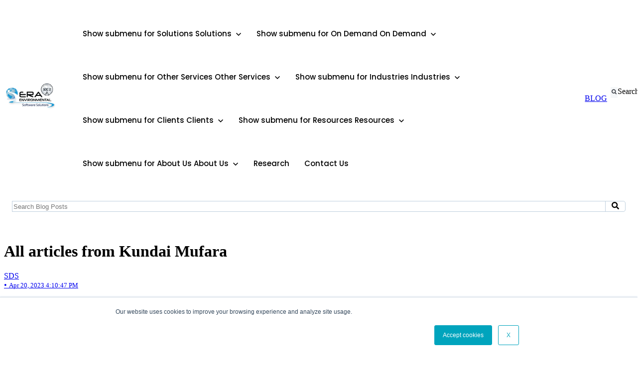

--- FILE ---
content_type: text/html; charset=UTF-8
request_url: https://www.era-environmental.com/blog/author/kundai-mufara
body_size: 11491
content:
<!doctype html><html lang="en-us"><head>
		<meta charset="utf-8">
		<title>Environmental Compliance Management Blog | ERA Environmental | Kundai Mufara</title>
		<meta name="description" content="Kundai Mufara is a Science Content and Technical Writer at ERA.">
		
		<link rel="SHORTCUT ICON" href="https://www.era-environmental.com/hubfs/favicon-3.ico">
		
		
		
		
		<meta name="viewport" content="width=device-width, initial-scale=1">

    <script src="/hs/hsstatic/jquery-libs/static-1.4/jquery/jquery-1.11.2.js"></script>
<script>hsjQuery = window['jQuery'];</script>
    <meta property="og:description" content="Kundai Mufara is a Science Content and Technical Writer at ERA.">
    <meta property="og:title" content="Environmental Compliance Management Blog | ERA Environmental | Kundai Mufara">
    <meta name="twitter:description" content="Kundai Mufara is a Science Content and Technical Writer at ERA.">
    <meta name="twitter:title" content="Environmental Compliance Management Blog | ERA Environmental | Kundai Mufara">

    

    
    <style>
a.cta_button{-moz-box-sizing:content-box !important;-webkit-box-sizing:content-box !important;box-sizing:content-box !important;vertical-align:middle}.hs-breadcrumb-menu{list-style-type:none;margin:0px 0px 0px 0px;padding:0px 0px 0px 0px}.hs-breadcrumb-menu-item{float:left;padding:10px 0px 10px 10px}.hs-breadcrumb-menu-divider:before{content:'›';padding-left:10px}.hs-featured-image-link{border:0}.hs-featured-image{float:right;margin:0 0 20px 20px;max-width:50%}@media (max-width: 568px){.hs-featured-image{float:none;margin:0;width:100%;max-width:100%}}.hs-screen-reader-text{clip:rect(1px, 1px, 1px, 1px);height:1px;overflow:hidden;position:absolute !important;width:1px}
</style>

<link rel="stylesheet" href="https://www.era-environmental.com/hubfs/hub_generated/template_assets/1/190754849579/1765307297670/template_base.min.css">
<link rel="stylesheet" href="https://www.era-environmental.com/hubfs/hub_generated/template_assets/1/190754407045/1765307291277/template_base-overrides.min.css">
<link class="hs-async-css" rel="preload" href="https://www.era-environmental.com/hubfs/hub_generated/template_assets/1/85370364518/1765307276474/template_sr-blog.min.css" as="style" onload="this.onload=null;this.rel='stylesheet'">
<noscript><link rel="stylesheet" href="https://www.era-environmental.com/hubfs/hub_generated/template_assets/1/85370364518/1765307276474/template_sr-blog.min.css"></noscript>
<link rel="stylesheet" href="https://www.era-environmental.com/hubfs/hub_generated/module_assets/1/127278664012/1748463924573/module_SR_Navigation_01.min.css">

<style>
	#hs_cos_wrapper_site_header-module-1 .header__container[data-topbar-fixed=false],
#hs_cos_wrapper_site_header-module-1 .header__container[data-topbar-fixed=true] .header__bottom {
  background:#ffffff;
  box-shadow:15px 25px 60px rgba(0,0,0,0%);
  --border-size:2px;
}

#hs_cos_wrapper_site_header-module-1 .header__container.header-scroll[data-topbar-fixed=false],
#hs_cos_wrapper_site_header-module-1 .header__container.header-scroll[data-topbar-fixed=true] .header__bottom {
  background:#ffffff;
  box-shadow:15px 25px 60px rgba(0,0,0,10%);
}

#hs_cos_wrapper_site_header-module-1 .header__menu-item { color:#000000; }

#hs_cos_wrapper_site_header-module-1 .header__container[data-layout='desktop'].header-scroll .header__menu-item--depth-1:not(.header__menu-link--active-link) { color:#111111; }

#hs_cos_wrapper_site_header-module-1 .btn-wrapper.btn-none-wrapper .cta-button,
#hs_cos_wrapper_site_header-module-1 .btn-wrapper.btn-none-wrapper .cta_button {
  color:#000000;
  font-family:Poppins,sans-serif;
  font-style:normal;
  font-weight:500;
  text-decoration:none;
  border:none !important;
  padding:0 !important;
}

#hs_cos_wrapper_site_header-module-1 .header__menu-link {
  color:inherit;
  font-size:15px;
  font-family:Poppins,sans-serif;
  font-style:normal;
  font-weight:500;
  text-decoration:none;
}

#hs_cos_wrapper_site_header-module-1 .header__menu-item--depth-1>.header__menu-child-toggle svg { color:inherit; }

#hs_cos_wrapper_site_header-module-1 .header__menu-item--depth-1.header__menu-item:hover,
#hs_cos_wrapper_site_header-module-1 .header__menu-item--depth-1.header__menu-item:focus,
#hs_cos_wrapper_site_header-module-1 .btn-wrapper.btn-none-wrapper .cta-button:hover,
#hs_cos_wrapper_site_header-module-1 .btn-wrapper.btn-none-wrapper .cta-button:focus,
#hs_cos_wrapper_site_header-module-1 .btn-wrapper.btn-none-wrapper .cta_button:hover,
#hs_cos_wrapper_site_header-module-1 .btn-wrapper.btn-none-wrapper .cta_button:focus { color:#0600FF; }

#hs_cos_wrapper_site_header-module-1 .header__menu-item--depth-1>.header__menu-link:active,
#hs_cos_wrapper_site_header-module-1 .header__menu-item--depth-1.header__menu-link--active-link { color:#0600FF; }

#hs_cos_wrapper_site_header-module-1 .header__menu--desktop .header__menu-submenu { border-top:2px solid #0600FF; }

#hs_cos_wrapper_site_header-module-1 .header__menu--mobile { background-color:#ffffff; }

#hs_cos_wrapper_site_header-module-1 .header__menu--mobile .header__menu-submenu { background-color:#ffffff; }

#hs_cos_wrapper_site_header-module-1 .header__menu-submenu { background-color:#ffffff; }

#hs_cos_wrapper_site_header-module-1 .header__container .header__menu-submenu .header__menu-item { color:#000000; }

#hs_cos_wrapper_site_header-module-1 .header__container .header__menu--mobile .header__menu-submenu .header__menu-item { color:#000000; }

#hs_cos_wrapper_site_header-module-1 .header__container .header__menu-submenu .header__menu-item:hover,
#hs_cos_wrapper_site_header-module-1 .header__container .header__menu-submenu .header__menu-item:focus {
  background-color:#ffffff;
  color:#0600FF;
}

#hs_cos_wrapper_site_header-module-1 .header__container .header__menu-submenu .header__menu-item:active,
#hs_cos_wrapper_site_header-module-1 .header__container .header__menu-submenu .header__menu-link--active-link {
  background-color:#ffffff;
  color:#0600FF;
}

#hs_cos_wrapper_site_header-module-1 .header__menu-back {
  font-family:Poppins,sans-serif;
  font-style:normal;
  font-weight:normal;
  text-decoration:none;
  color:#000000;
  font-size:14px;
}

#hs_cos_wrapper_site_header-module-1 .header__menu-back:hover { color:#0600FF; }

#hs_cos_wrapper_site_header-module-1 .header__menu-announcement {
  padding-top:0.5rem;
  padding-right:1rem;
  padding-bottom:0.5rem;
  padding-left:1rem;
  margin-top:-20px;
  margin-bottom:0rem;
}

#hs_cos_wrapper_site_header-module-1 .header__top {
  background-color:#0397d6;
  transition:background-color 250ms ease;
}

#hs_cos_wrapper_site_header-module-1 .header__top:hover {
  background-color:#0c63ff;
  transition:background-color 250ms ease;
}

#hs_cos_wrapper_site_header-module-1 .header__menu--top .header__menu-item--depth-1:hover,
#hs_cos_wrapper_site_header-module-1 .header__menu--top .header__menu-item--depth-1:active,
#hs_cos_wrapper_site_header-module-1 .header__menu--top .header__menu-item--depth-1>.header__menu-link,
#hs_cos_wrapper_site_header-module-1 .header__menu--top .header__menu-item--depth-1.header__menu-link--active-link {
  color:#FFFFFF;
  font-size:12px;
  font-family:Poppins,sans-serif;
  font-style:normal;
  font-weight:normal;
  text-decoration:none;
}

#hs_cos_wrapper_site_header-module-1 .header__wrapper--top .lang_list_class li a,
#hs_cos_wrapper_site_header-module-1 .header__menu--top .header__menu-link { font-size:12px; }

#hs_cos_wrapper_site_header-module-1 .search--icon,
#hs_cos_wrapper_site_header-module-1 .hs-search-field__input { background:#F5F7F9; }

#hs_cos_wrapper_site_header-module-1 .hs-search-field__input:not([type='radio']):not([type='checkbox']):not([type='file']):not([type='submit']) { color:#30343B; }

#hs_cos_wrapper_site_header-module-1 .header__menu-submenu { transition:visibility 0s linear 300ms,opacity 300ms,top 300ms; }

#hs_cos_wrapper_site_header-module-1 .header__menu-item--open>.header__menu-submenu { transition:visibility 0s linear 0s,opacity 300ms,top 300ms,transform 300ms; }

#hs_cos_wrapper_site_header-module-1 .header__menu-item--depth-1[data-mega="true"] .header__menu-submenu.header__menu-submenu--level-3,
#hs_cos_wrapper_site_header-module-1 .header__menu-item--depth-1[data-mega="true"] .header__menu-item--open>.header__menu-submenu.header__menu-submenu--level-3 { transition:unset; }

#hs_cos_wrapper_site_header-module-1 .header__container[data-layout="mobile"] .header__menu-submenu { transition:visibility 0s linear 100ms,opacity 100ms,transform 300ms; }

#hs_cos_wrapper_site_header-module-1 .header__container[data-layout="mobile"] .header__menu-item--open>.header__menu-submenu { transition:visibility 0s linear 0s,opacity 100ms,transform 300ms; }

	/* Mega Menu */
	.header__container[data-layout='desktop'] .header__menu-item[data-mega='true'] .header__menu-submenu button.header__menu-link {
		background-color: #ffffff;
		color: #000000 !important;
	}
</style>

<link rel="stylesheet" href="https://www.era-environmental.com/hubfs/hub_generated/module_assets/1/85369369742/1741219234871/module_Blog_Navbar_01.min.css">

<style>
	#hs_cos_wrapper_blog_header-module-1 .col-md-auto { gap:2rem; }

#hs_cos_wrapper_blog_header-module-1 .blog-nav {
  background-color:rgba(255,255,255,1.0);
  color:rgba(0,0,0,1.0);
  padding:1rem;
}

#hs_cos_wrapper_blog_header-module-1 .btn-wrapper.btn-none-wrapper .cta_button:not(:hover),
#hs_cos_wrapper_blog_header-module-1 .btn-wrapper.btn-none-wrapper .cta-button:not(:hover) { color:rgba(0,0,0,1.0); }

#hs_cos_wrapper_blog_header-module-1 .blog-nav .hs-search-field svg,
#hs_cos_wrapper_blog_header-module-1 .blog-nav .hs-search-field svg g { fill:rgba(0,0,0,1.0); }

#hs_cos_wrapper_blog_header-module-1 .blog-nav .hs-search-field button:hover svg,
#hs_cos_wrapper_blog_header-module-1 .blog-nav .hs-search-field button:hover svg g { fill:rgba(0,0,0,1.0); }

#hs_cos_wrapper_blog_header-module-1 .hs-search-field__bar form input,
#hs_cos_wrapper_blog_header-module-1 .hs-search-field button {
  color:rgba(0,0,0,1.0);
  background:rgba(255,255,255,1.0);
  border:1px solid #C0D0DE;
}

#hs_cos_wrapper_blog_header-module-1 .hs-search-field button {
  border-left:none;
  border-top-right-radius:5px;
  border-bottom-right-radius:5px;
  aspect-ratio:1/1;
  min-width:40px;
}

</style>


		<style>
			.widget_1672444888421 {background-image: url(https://www.era-environmental.com/hs-fs/hubfs/2023%20Homepage%20revamp_background/WB_Blue.webp?width=1440&name=WB_Blue.webp);
	background-size: cover;
	background-position: center center;background-color: rgba(255, 255, 255, 1.0);
	border-top: 0px none #e5e7ea;
border-bottom: 0px none #e5e7ea;

}@media (min-width: 768px) {
	.widget_1672444888421 {
		background-image: url(https://www.era-environmental.com/hs-fs/hubfs/2023%20Homepage%20revamp_background/WB_Blue.webp?width=2880&name=WB_Blue.webp);
		
	}
}
.widget_1672444888421,
.widget_1672444888421 > div {
	position: relative;
}
.widget_1672444888421::before {
	content: "";
	width: 100%;
	height: 100%;
	position: absolute;
	top: 0;
	left: 0;
	background-color: rgba(52, 58, 64, 0.3);
}

.widget_1672444888421.sr-padding-custom,
.widget_1672444888421 .sr-padding-custom {
	padding-top: 2rem;
padding-right: 0rem;
padding-bottom: 2rem;
padding-left: 0rem;
margin-top: 0rem;
margin-bottom: 0rem;
;
}
			.sr-footer-min p {
				margin: 0;
				padding: 0;
			}
			.sr-footer-min p a {
				border-color: inherit;
			}

		</style>
	
<style>
  @font-face {
    font-family: "Raleway";
    font-weight: 700;
    font-style: normal;
    font-display: swap;
    src: url("/_hcms/googlefonts/Raleway/700.woff2") format("woff2"), url("/_hcms/googlefonts/Raleway/700.woff") format("woff");
  }
  @font-face {
    font-family: "Raleway";
    font-weight: 300;
    font-style: normal;
    font-display: swap;
    src: url("/_hcms/googlefonts/Raleway/300.woff2") format("woff2"), url("/_hcms/googlefonts/Raleway/300.woff") format("woff");
  }
  @font-face {
    font-family: "Raleway";
    font-weight: 600;
    font-style: normal;
    font-display: swap;
    src: url("/_hcms/googlefonts/Raleway/600.woff2") format("woff2"), url("/_hcms/googlefonts/Raleway/600.woff") format("woff");
  }
  @font-face {
    font-family: "Raleway";
    font-weight: 400;
    font-style: normal;
    font-display: swap;
    src: url("/_hcms/googlefonts/Raleway/regular.woff2") format("woff2"), url("/_hcms/googlefonts/Raleway/regular.woff") format("woff");
  }
  @font-face {
    font-family: "Poppins";
    font-weight: 700;
    font-style: normal;
    font-display: swap;
    src: url("/_hcms/googlefonts/Poppins/700.woff2") format("woff2"), url("/_hcms/googlefonts/Poppins/700.woff") format("woff");
  }
  @font-face {
    font-family: "Poppins";
    font-weight: 300;
    font-style: normal;
    font-display: swap;
    src: url("/_hcms/googlefonts/Poppins/300.woff2") format("woff2"), url("/_hcms/googlefonts/Poppins/300.woff") format("woff");
  }
  @font-face {
    font-family: "Poppins";
    font-weight: 500;
    font-style: normal;
    font-display: swap;
    src: url("/_hcms/googlefonts/Poppins/500.woff2") format("woff2"), url("/_hcms/googlefonts/Poppins/500.woff") format("woff");
  }
  @font-face {
    font-family: "Poppins";
    font-weight: 600;
    font-style: normal;
    font-display: swap;
    src: url("/_hcms/googlefonts/Poppins/600.woff2") format("woff2"), url("/_hcms/googlefonts/Poppins/600.woff") format("woff");
  }
  @font-face {
    font-family: "Poppins";
    font-weight: 400;
    font-style: normal;
    font-display: swap;
    src: url("/_hcms/googlefonts/Poppins/regular.woff2") format("woff2"), url("/_hcms/googlefonts/Poppins/regular.woff") format("woff");
  }
  @font-face {
    font-family: "Montserrat";
    font-weight: 700;
    font-style: normal;
    font-display: swap;
    src: url("/_hcms/googlefonts/Montserrat/700.woff2") format("woff2"), url("/_hcms/googlefonts/Montserrat/700.woff") format("woff");
  }
  @font-face {
    font-family: "Montserrat";
    font-weight: 300;
    font-style: normal;
    font-display: swap;
    src: url("/_hcms/googlefonts/Montserrat/300.woff2") format("woff2"), url("/_hcms/googlefonts/Montserrat/300.woff") format("woff");
  }
  @font-face {
    font-family: "Montserrat";
    font-weight: 600;
    font-style: normal;
    font-display: swap;
    src: url("/_hcms/googlefonts/Montserrat/600.woff2") format("woff2"), url("/_hcms/googlefonts/Montserrat/600.woff") format("woff");
  }
  @font-face {
    font-family: "Montserrat";
    font-weight: 400;
    font-style: normal;
    font-display: swap;
    src: url("/_hcms/googlefonts/Montserrat/regular.woff2") format("woff2"), url("/_hcms/googlefonts/Montserrat/regular.woff") format("woff");
  }
</style>

    

    
<!--  Added by GoogleAnalytics4 integration -->
<script>
var _hsp = window._hsp = window._hsp || [];
window.dataLayer = window.dataLayer || [];
function gtag(){dataLayer.push(arguments);}

var useGoogleConsentModeV2 = true;
var waitForUpdateMillis = 1000;


if (!window._hsGoogleConsentRunOnce) {
  window._hsGoogleConsentRunOnce = true;

  gtag('consent', 'default', {
    'ad_storage': 'denied',
    'analytics_storage': 'denied',
    'ad_user_data': 'denied',
    'ad_personalization': 'denied',
    'wait_for_update': waitForUpdateMillis
  });

  if (useGoogleConsentModeV2) {
    _hsp.push(['useGoogleConsentModeV2'])
  } else {
    _hsp.push(['addPrivacyConsentListener', function(consent){
      var hasAnalyticsConsent = consent && (consent.allowed || (consent.categories && consent.categories.analytics));
      var hasAdsConsent = consent && (consent.allowed || (consent.categories && consent.categories.advertisement));

      gtag('consent', 'update', {
        'ad_storage': hasAdsConsent ? 'granted' : 'denied',
        'analytics_storage': hasAnalyticsConsent ? 'granted' : 'denied',
        'ad_user_data': hasAdsConsent ? 'granted' : 'denied',
        'ad_personalization': hasAdsConsent ? 'granted' : 'denied'
      });
    }]);
  }
}

gtag('js', new Date());
gtag('set', 'developer_id.dZTQ1Zm', true);
gtag('config', 'G-B1HNB9XWJW');
</script>
<script async src="https://www.googletagmanager.com/gtag/js?id=G-B1HNB9XWJW"></script>

<!-- /Added by GoogleAnalytics4 integration -->


<!-- Google tag (gtag.js) -->
<script src="https://www.googletagmanager.com/gtag/js?id=G-B1HNB9XWJW" integrity="sha384-ZHEPAp0hdfS1Ja1UCV7WHVEXtYaU6of8v1CxdWwhy266kmnIB+0TdW/THVSQXtT5" crossorigin="anonymous"></script>
<script>
  window.dataLayer = window.dataLayer || [];
  function gtag(){dataLayer.push(arguments);}
  gtag('js', new Date());

  gtag('config', 'G-B1HNB9XWJW');
</script>

<!-- Google tag (gtag.js) -->
<script src="https://www.googletagmanager.com/gtag/js?id=AW-1071293397" integrity="sha384-CIEPXq/g/Dq9wN7VNavpFrDVtNQExiCVldyPnJ9Jdp1ik2iawNAHe2DLK/ERjBb6" crossorigin="anonymous"></script>
<script>
  window.dataLayer = window.dataLayer || [];
  function gtag(){dataLayer.push(arguments);}
  gtag('js', new Date());

  gtag('config', 'AW-1071293397');
</script>

<!-- Event snippet for Page view conversion page -->
<script>
  gtag('event', 'conversion', {'send_to': 'AW-1071293397/SREICKyNzZEZENXH6v4D'});
</script>

<script src="https://www.era-environmental.com/hubfs/JS/utm_tracking.js" integrity="sha384-4CBaVqvYonWnCU6WzS1k2iHUTrdbzirF1dI0e1HmpD0EA/pLTzyYi1Rtl8UAl/d8" crossorigin="anonymous"></script>

<style>
@media only screen and (max-width: 600px) {h1 {font-size: 30px;}}
  @media only screen and (max-width: 600px) {.slider_col * {display: none;}}
    </style>

<link rel="next" href="https://www.era-environmental.com/blog/author/kundai-mufara/page/2">
<meta property="og:url" content="https://www.era-environmental.com/blog/author/kundai-mufara">
<meta property="og:type" content="blog">
<meta name="twitter:card" content="summary">
<link rel="alternate" type="application/rss+xml" href="https://www.era-environmental.com/blog/rss.xml">
<meta name="twitter:domain" content="www.era-environmental.com">

<meta http-equiv="content-language" content="en-us">






		
		
		
		
		
	<meta name="generator" content="HubSpot"></head>

	

	<body class="blog ">

		
			
			
				<div data-global-resource-path="sr-theme child_ homepage revamp_Bella/templates/partials/site_header.html"><div class="container-fluid">
<div class="row-fluid-wrapper">
<div class="row-fluid">
<div class="span12 widget-span widget-type-cell " style="" data-widget-type="cell" data-x="0" data-w="12">

<div class="row-fluid-wrapper row-depth-1 row-number-1 dnd-section">
<div class="row-fluid ">
<div class="span12 widget-span widget-type-custom_widget dnd-module" style="" data-widget-type="custom_widget" data-x="0" data-w="12">
<div id="hs_cos_wrapper_site_header-module-1" class="hs_cos_wrapper hs_cos_wrapper_widget hs_cos_wrapper_type_module" style="" data-hs-cos-general-type="widget" data-hs-cos-type="module">
































<header class="header__container header__container--left" data-fixed="true" data-scroll="false" data-transparent="false" data-type="mega" data-topbar-fixed="true">
	<a class="skip-main bg-dark text-white" href="#main-content">Skip to main content</a>
	<script>
		
		const header = document.querySelector('.header__container');
		const device = window.matchMedia("(max-width: 767px)");
		device.addListener(handleDeviceChange);
		function handleDeviceChange(e) {
			header.dataset.layout = e.matches ? 'mobile' : 'desktop';
		}
		handleDeviceChange(device);
	</script>
	
	<div class="header__bottom">
		<div class="container-fluid">
			<div class="header__wrapper header__wrapper--bottom">
				
				<div class="header__logo-col">
					
<div class="header__logo" data-mobile="true">
  
	<a href="https://www.era-environmental.com" target="_blank" rel="noopener" role="link" class="header__logo-link" aria-label="Home Link  (Opens in new tab)">
	

		
		
		<img class="header__logo-image header__logo-default logo-hide" src="https://www.era-environmental.com/hs-fs/hubfs/2024_ERA%20official%20logo@3x.png?width=280&amp;height=168&amp;name=2024_ERA%20official%20logo@3x.png" loading="eager" alt="2024_ERA official logo@3x" height="168" width="280" srcset="https://www.era-environmental.com/hs-fs/hubfs/2024_ERA%20official%20logo@3x.png?width=140&amp;height=84&amp;name=2024_ERA%20official%20logo@3x.png 140w, https://www.era-environmental.com/hs-fs/hubfs/2024_ERA%20official%20logo@3x.png?width=280&amp;height=168&amp;name=2024_ERA%20official%20logo@3x.png 280w, https://www.era-environmental.com/hs-fs/hubfs/2024_ERA%20official%20logo@3x.png?width=420&amp;height=252&amp;name=2024_ERA%20official%20logo@3x.png 420w, https://www.era-environmental.com/hs-fs/hubfs/2024_ERA%20official%20logo@3x.png?width=560&amp;height=336&amp;name=2024_ERA%20official%20logo@3x.png 560w, https://www.era-environmental.com/hs-fs/hubfs/2024_ERA%20official%20logo@3x.png?width=700&amp;height=420&amp;name=2024_ERA%20official%20logo@3x.png 700w, https://www.era-environmental.com/hs-fs/hubfs/2024_ERA%20official%20logo@3x.png?width=840&amp;height=504&amp;name=2024_ERA%20official%20logo@3x.png 840w" sizes="(max-width: 280px) 100vw, 280px">
		

		
    	
		<img class="header__logo-image header__logo-scroll" src="https://www.era-environmental.com/hs-fs/hubfs/2024_ERA%20official%20logo@3x.png?width=280&amp;height=168&amp;name=2024_ERA%20official%20logo@3x.png" loading="eager" alt="2024_ERA official logo@3x" height="168" width="280" srcset="https://www.era-environmental.com/hs-fs/hubfs/2024_ERA%20official%20logo@3x.png?width=140&amp;height=84&amp;name=2024_ERA%20official%20logo@3x.png 140w, https://www.era-environmental.com/hs-fs/hubfs/2024_ERA%20official%20logo@3x.png?width=280&amp;height=168&amp;name=2024_ERA%20official%20logo@3x.png 280w, https://www.era-environmental.com/hs-fs/hubfs/2024_ERA%20official%20logo@3x.png?width=420&amp;height=252&amp;name=2024_ERA%20official%20logo@3x.png 420w, https://www.era-environmental.com/hs-fs/hubfs/2024_ERA%20official%20logo@3x.png?width=560&amp;height=336&amp;name=2024_ERA%20official%20logo@3x.png 560w, https://www.era-environmental.com/hs-fs/hubfs/2024_ERA%20official%20logo@3x.png?width=700&amp;height=420&amp;name=2024_ERA%20official%20logo@3x.png 700w, https://www.era-environmental.com/hs-fs/hubfs/2024_ERA%20official%20logo@3x.png?width=840&amp;height=504&amp;name=2024_ERA%20official%20logo@3x.png 840w" sizes="(max-width: 280px) 100vw, 280px">
		

		
		
		
		<img class="header__logo-image header__logo-default logo-hide logo_mobile" src="https://www.era-environmental.com/hs-fs/hubfs/2024_ERA%20official%20logo@3x.png?width=140&amp;height=84&amp;name=2024_ERA%20official%20logo@3x.png" loading="eager" alt="2024_ERA official logo@3x" height="84" width="140" srcset="https://www.era-environmental.com/hs-fs/hubfs/2024_ERA%20official%20logo@3x.png?width=70&amp;height=42&amp;name=2024_ERA%20official%20logo@3x.png 70w, https://www.era-environmental.com/hs-fs/hubfs/2024_ERA%20official%20logo@3x.png?width=140&amp;height=84&amp;name=2024_ERA%20official%20logo@3x.png 140w, https://www.era-environmental.com/hs-fs/hubfs/2024_ERA%20official%20logo@3x.png?width=210&amp;height=126&amp;name=2024_ERA%20official%20logo@3x.png 210w, https://www.era-environmental.com/hs-fs/hubfs/2024_ERA%20official%20logo@3x.png?width=280&amp;height=168&amp;name=2024_ERA%20official%20logo@3x.png 280w, https://www.era-environmental.com/hs-fs/hubfs/2024_ERA%20official%20logo@3x.png?width=350&amp;height=210&amp;name=2024_ERA%20official%20logo@3x.png 350w, https://www.era-environmental.com/hs-fs/hubfs/2024_ERA%20official%20logo@3x.png?width=420&amp;height=252&amp;name=2024_ERA%20official%20logo@3x.png 420w" sizes="(max-width: 140px) 100vw, 140px">
		
		
		<img class="header__logo-image header__logo-scroll logo_mobile" src="https://www.era-environmental.com/hs-fs/hubfs/2024_ERA%20official%20logo@3x.png?width=140&amp;height=84&amp;name=2024_ERA%20official%20logo@3x.png" loading="eager" alt="2024_ERA official logo@3x" height="84" width="140" srcset="https://www.era-environmental.com/hs-fs/hubfs/2024_ERA%20official%20logo@3x.png?width=70&amp;height=42&amp;name=2024_ERA%20official%20logo@3x.png 70w, https://www.era-environmental.com/hs-fs/hubfs/2024_ERA%20official%20logo@3x.png?width=140&amp;height=84&amp;name=2024_ERA%20official%20logo@3x.png 140w, https://www.era-environmental.com/hs-fs/hubfs/2024_ERA%20official%20logo@3x.png?width=210&amp;height=126&amp;name=2024_ERA%20official%20logo@3x.png 210w, https://www.era-environmental.com/hs-fs/hubfs/2024_ERA%20official%20logo@3x.png?width=280&amp;height=168&amp;name=2024_ERA%20official%20logo@3x.png 280w, https://www.era-environmental.com/hs-fs/hubfs/2024_ERA%20official%20logo@3x.png?width=350&amp;height=210&amp;name=2024_ERA%20official%20logo@3x.png 350w, https://www.era-environmental.com/hs-fs/hubfs/2024_ERA%20official%20logo@3x.png?width=420&amp;height=252&amp;name=2024_ERA%20official%20logo@3x.png 420w" sizes="(max-width: 140px) 100vw, 140px">
		
		

	
	</a>
	
</div>

				</div>
				
				<div class="header__menu-col m-right-auto">
					
<nav class="header__menu header__menu--desktop" aria-label="Desktop navigation">
	<ul class="header__menu-wrapper list-unstyled my-0 has-next-true">
		


	








	

	

	

	

	

	

	

	

	

	

	

<li class="header__menu-item header__menu-item--depth-1 header__menu-item--has-submenu  hs-skip-lang-url-rewrite" data-mega="false">
	
	
	
	<button class="header__menu-link header__menu-link--toggle no-button" aria-haspopup="true" aria-expanded="false">
		<span class="show-for-sr">Show submenu for Solutions</span>
		<span>Solutions</span>
		<svg class="header__menu-child-toggle" width="10" height="7" viewbox="0 0 10 7" fill="none" xmlns="http://www.w3.org/2000/svg">
			<path fill-rule="evenodd" clip-rule="evenodd" d="M8.82082 0L5 3.82082L1.17918 0L0 1.17914L5 6.17914L10 1.17914L8.82082 0Z" fill="currentColor" />
		</svg>
	</button>
	<ul class="header__menu-submenu header__menu-submenu--level-2 list-unstyled m-0">
		
		
		
		


<li class="header__menu-item header__menu-item--depth-2   hs-skip-lang-url-rewrite" data-mega="false">
	
	<a class="header__menu-link" href="https://www.era-environmental.com/solutions/environmental-management-system">Environmental Management Modules</a>
	
</li>

		
		


<li class="header__menu-item header__menu-item--depth-2   hs-skip-lang-url-rewrite" data-mega="false">
	
	<a class="header__menu-link" href="https://www.era-environmental.com/solutions/environmental-reporting">Environmental Reporting</a>
	
</li>

		
		


<li class="header__menu-item header__menu-item--depth-2   hs-skip-lang-url-rewrite" data-mega="false">
	
	<a class="header__menu-link" href="https://www.era-environmental.com/solutions/health-safety">Health &amp; Safety Modules</a>
	
</li>

		
		


<li class="header__menu-item header__menu-item--depth-2   hs-skip-lang-url-rewrite" data-mega="false">
	
	<a class="header__menu-link" href="//www.era-environmental.com/solutions/compliance">Compliance</a>
	
</li>

		
		


<li class="header__menu-item header__menu-item--depth-2   hs-skip-lang-url-rewrite" data-mega="false">
	
	<a class="header__menu-link" href="https://lando.era-environmental.com/sds-software-solutions">Safety Data Sheets (SDS) Modules</a>
	
</li>

		
		


<li class="header__menu-item header__menu-item--depth-2   hs-skip-lang-url-rewrite" data-mega="false">
	
	<a class="header__menu-link" href="//www.era-environmental.com/solutions/sustainability">Sustainability</a>
	
</li>

		
		


<li class="header__menu-item header__menu-item--depth-2   hs-skip-lang-url-rewrite" data-mega="false">
	
	<a class="header__menu-link" href="https://www.era-environmental.com/solutions/traceability">Traceability</a>
	
</li>

		
		


<li class="header__menu-item header__menu-item--depth-2   hs-skip-lang-url-rewrite" data-mega="false">
	
	<a class="header__menu-link" href="https://lando.era-environmental.com/greenhouse-gas-accounting">Greenhouse Gas Accounting</a>
	
</li>

		
		


<li class="header__menu-item header__menu-item--depth-2   hs-skip-lang-url-rewrite" data-mega="false">
	
	<a class="header__menu-link" href="https://www.era-environmental.com/solutions/data-bank">Data Bank </a>
	
</li>

		
		


<li class="header__menu-item header__menu-item--depth-2   hs-skip-lang-url-rewrite" data-mega="false">
	
	<a class="header__menu-link" href="//www.era-environmental.com/solutions/document-management">Document Manager</a>
	
</li>

		
		


<li class="header__menu-item header__menu-item--depth-2   hs-skip-lang-url-rewrite" data-mega="false">
	
	<a class="header__menu-link" href="//www.era-environmental.com/solutions/reports-dashboards-KPIs">Reports &amp; Dashboards</a>
	
</li>

		
	</ul>
	
	
</li>





	

	

	

<li class="header__menu-item header__menu-item--depth-1 header__menu-item--has-submenu  hs-skip-lang-url-rewrite" data-mega="false">
	
	
	
	<button class="header__menu-link header__menu-link--toggle no-button" aria-haspopup="true" aria-expanded="false">
		<span class="show-for-sr">Show submenu for On Demand</span>
		<span>On Demand</span>
		<svg class="header__menu-child-toggle" width="10" height="7" viewbox="0 0 10 7" fill="none" xmlns="http://www.w3.org/2000/svg">
			<path fill-rule="evenodd" clip-rule="evenodd" d="M8.82082 0L5 3.82082L1.17918 0L0 1.17914L5 6.17914L10 1.17914L8.82082 0Z" fill="currentColor" />
		</svg>
	</button>
	<ul class="header__menu-submenu header__menu-submenu--level-2 list-unstyled m-0">
		
		
		
		


<li class="header__menu-item header__menu-item--depth-2   hs-skip-lang-url-rewrite" data-mega="false">
	
	<a class="header__menu-link" href="https://ondemand.era-ehs.com/sds">SDS Authoring Software</a>
	
</li>

		
		


<li class="header__menu-item header__menu-item--depth-2   hs-skip-lang-url-rewrite" data-mega="false">
	
	<a class="header__menu-link" href="https://ondemand.era-ehs.com/sds-authoring-services">SDS Authoring Services</a>
	
</li>

		
		


<li class="header__menu-item header__menu-item--depth-2   hs-skip-lang-url-rewrite" data-mega="false">
	
	<a class="header__menu-link" href="https://ondemand.era-ehs.com/tanks-on-demand">Tanks Software</a>
	
</li>

		
	</ul>
	
	
</li>





	

	

	

	

	

	

	

<li class="header__menu-item header__menu-item--depth-1 header__menu-item--has-submenu  hs-skip-lang-url-rewrite" data-mega="false">
	
	
	
	<button class="header__menu-link header__menu-link--toggle no-button" aria-haspopup="true" aria-expanded="false">
		<span class="show-for-sr">Show submenu for Other Services</span>
		<span>Other Services</span>
		<svg class="header__menu-child-toggle" width="10" height="7" viewbox="0 0 10 7" fill="none" xmlns="http://www.w3.org/2000/svg">
			<path fill-rule="evenodd" clip-rule="evenodd" d="M8.82082 0L5 3.82082L1.17918 0L0 1.17914L5 6.17914L10 1.17914L8.82082 0Z" fill="currentColor" />
		</svg>
	</button>
	<ul class="header__menu-submenu header__menu-submenu--level-2 list-unstyled m-0">
		
		
		
		


<li class="header__menu-item header__menu-item--depth-2   hs-skip-lang-url-rewrite" data-mega="false">
	
	<a class="header__menu-link" href="https://www.era-environmental.com/services/service-health-status">ERA Service Health Status</a>
	
</li>

		
		


<li class="header__menu-item header__menu-item--depth-2   hs-skip-lang-url-rewrite" data-mega="false">
	
	<a class="header__menu-link" href="https://www.era-environmental.com/services/tandem-implementation">Implementation </a>
	
</li>

		
		


<li class="header__menu-item header__menu-item--depth-2   hs-skip-lang-url-rewrite" data-mega="false">
	
	<a class="header__menu-link" href="//www.era-environmental.com/services/integrated-software">Integrated Software</a>
	
</li>

		
		


<li class="header__menu-item header__menu-item--depth-2   hs-skip-lang-url-rewrite" data-mega="false">
	
	<a class="header__menu-link" href="https://www.era-environmental.com/services/master-chemical-list">Master Chemical List</a>
	
</li>

		
		


<li class="header__menu-item header__menu-item--depth-2   hs-skip-lang-url-rewrite" data-mega="false">
	
	<a class="header__menu-link" href="//www.era-environmental.com/services/material-modeling-methodology">Material Modeling Methodology</a>
	
</li>

		
		


<li class="header__menu-item header__menu-item--depth-2   hs-skip-lang-url-rewrite" data-mega="false">
	
	<a class="header__menu-link" href="//www.era-environmental.com/services/support">Support</a>
	
</li>

		
		


<li class="header__menu-item header__menu-item--depth-2   hs-skip-lang-url-rewrite" data-mega="false">
	
	<a class="header__menu-link" href="https://www.era-environmental.com/services/vendor-partnership-program">Vendor Partnership Program</a>
	
</li>

		
	</ul>
	
	
</li>





	

	

	

	

	

	

	

	

	

<li class="header__menu-item header__menu-item--depth-1 header__menu-item--has-submenu  hs-skip-lang-url-rewrite" data-mega="false">
	
	
	
	<button class="header__menu-link header__menu-link--toggle no-button" aria-haspopup="true" aria-expanded="false">
		<span class="show-for-sr">Show submenu for Industries</span>
		<span>Industries</span>
		<svg class="header__menu-child-toggle" width="10" height="7" viewbox="0 0 10 7" fill="none" xmlns="http://www.w3.org/2000/svg">
			<path fill-rule="evenodd" clip-rule="evenodd" d="M8.82082 0L5 3.82082L1.17918 0L0 1.17914L5 6.17914L10 1.17914L8.82082 0Z" fill="currentColor" />
		</svg>
	</button>
	<ul class="header__menu-submenu header__menu-submenu--level-2 list-unstyled m-0">
		
		
		
		


<li class="header__menu-item header__menu-item--depth-2   hs-skip-lang-url-rewrite" data-mega="false">
	
	<a class="header__menu-link" href="//www.era-environmental.com/industry/aerospace">Aerospace</a>
	
</li>

		
		


<li class="header__menu-item header__menu-item--depth-2   hs-skip-lang-url-rewrite" data-mega="false">
	
	<a class="header__menu-link" href="//www.era-environmental.com/industry/automotive">Automotive</a>
	
</li>

		
		


<li class="header__menu-item header__menu-item--depth-2   hs-skip-lang-url-rewrite" data-mega="false">
	
	<a class="header__menu-link" href="//www.era-environmental.com/industry/chemicals">Chemicals</a>
	
</li>

		
		


<li class="header__menu-item header__menu-item--depth-2   hs-skip-lang-url-rewrite" data-mega="false">
	
	<a class="header__menu-link" href="https://www.era-environmental.com/industry/consultants">Consultants</a>
	
</li>

		
		


<li class="header__menu-item header__menu-item--depth-2   hs-skip-lang-url-rewrite" data-mega="false">
	
	<a class="header__menu-link" href="//www.era-environmental.com/industry/energy-utilities">Energy &amp; Utilities</a>
	
</li>

		
		


<li class="header__menu-item header__menu-item--depth-2   hs-skip-lang-url-rewrite" data-mega="false">
	
	<a class="header__menu-link" href="https://www.era-environmental.com/industry/food-beverage">Food &amp; Beverage </a>
	
</li>

		
		


<li class="header__menu-item header__menu-item--depth-2   hs-skip-lang-url-rewrite" data-mega="false">
	
	<a class="header__menu-link" href="//www.era-environmental.com/industry/general-manufacturing">General Manufacturing</a>
	
</li>

		
		


<li class="header__menu-item header__menu-item--depth-2   hs-skip-lang-url-rewrite" data-mega="false">
	
	<a class="header__menu-link" href="//www.era-environmental.com/industry/oil-gas">Oil &amp; Gas</a>
	
</li>

		
		


<li class="header__menu-item header__menu-item--depth-2   hs-skip-lang-url-rewrite" data-mega="false">
	
	<a class="header__menu-link" href="//www.era-environmental.com/industry/paints-coatings">Paints &amp; Coatings</a>
	
</li>

		
	</ul>
	
	
</li>





	

	

	

<li class="header__menu-item header__menu-item--depth-1 header__menu-item--has-submenu  hs-skip-lang-url-rewrite" data-mega="false">
	
	
	
	<button class="header__menu-link header__menu-link--toggle no-button" aria-haspopup="true" aria-expanded="false">
		<span class="show-for-sr">Show submenu for Clients</span>
		<span>Clients</span>
		<svg class="header__menu-child-toggle" width="10" height="7" viewbox="0 0 10 7" fill="none" xmlns="http://www.w3.org/2000/svg">
			<path fill-rule="evenodd" clip-rule="evenodd" d="M8.82082 0L5 3.82082L1.17918 0L0 1.17914L5 6.17914L10 1.17914L8.82082 0Z" fill="currentColor" />
		</svg>
	</button>
	<ul class="header__menu-submenu header__menu-submenu--level-2 list-unstyled m-0">
		
		
		
		


<li class="header__menu-item header__menu-item--depth-2   hs-skip-lang-url-rewrite" data-mega="false">
	
	<a class="header__menu-link" href="//www.era-environmental.com/clients">Our Clients</a>
	
</li>

		
		


<li class="header__menu-item header__menu-item--depth-2   hs-skip-lang-url-rewrite" data-mega="false">
	
	<a class="header__menu-link" href="//www.era-environmental.com/clients/case-studies">Case Studies</a>
	
</li>

		
		


<li class="header__menu-item header__menu-item--depth-2   hs-skip-lang-url-rewrite" data-mega="false">
	
	<a class="header__menu-link" href="//www.era-environmental.com/clients/testimonials">Testimonials</a>
	
</li>

		
	</ul>
	
	
</li>





	

	

	

	

	

<li class="header__menu-item header__menu-item--depth-1 header__menu-item--has-submenu  hs-skip-lang-url-rewrite" data-mega="false">
	
	
	
	<button class="header__menu-link header__menu-link--toggle no-button" aria-haspopup="true" aria-expanded="false">
		<span class="show-for-sr">Show submenu for Resources</span>
		<span>Resources</span>
		<svg class="header__menu-child-toggle" width="10" height="7" viewbox="0 0 10 7" fill="none" xmlns="http://www.w3.org/2000/svg">
			<path fill-rule="evenodd" clip-rule="evenodd" d="M8.82082 0L5 3.82082L1.17918 0L0 1.17914L5 6.17914L10 1.17914L8.82082 0Z" fill="currentColor" />
		</svg>
	</button>
	<ul class="header__menu-submenu header__menu-submenu--level-2 list-unstyled m-0">
		
		
		
		


<li class="header__menu-item header__menu-item--depth-2   hs-skip-lang-url-rewrite" data-mega="false">
	
	<a class="header__menu-link" href="https://www.era-environmental.com/resources/brochures">Brochures</a>
	
</li>

		
		


<li class="header__menu-item header__menu-item--depth-2   hs-skip-lang-url-rewrite" data-mega="false">
	
	<a class="header__menu-link" href="//www.era-environmental.com/resources/guides">Guides</a>
	
</li>

		
		


<li class="header__menu-item header__menu-item--depth-2   hs-skip-lang-url-rewrite" data-mega="false">
	
	<a class="header__menu-link" href="https://www.era-environmental.com/resources/videos">Videos</a>
	
</li>

		
		


<li class="header__menu-item header__menu-item--depth-2   hs-skip-lang-url-rewrite" data-mega="false">
	
	<a class="header__menu-link" href="https://www.era-environmental.com/resources/waste-minimization-guidance-documents">Waste Minimization Guidance Documents</a>
	
</li>

		
		


<li class="header__menu-item header__menu-item--depth-2   hs-skip-lang-url-rewrite" data-mega="false">
	
	<a class="header__menu-link" href="//www.era-environmental.com/resources/webinars">Webinars</a>
	
</li>

		
	</ul>
	
	
</li>





	

	

	

	

	

	

	

	

	

<li class="header__menu-item header__menu-item--depth-1 header__menu-item--has-submenu  hs-skip-lang-url-rewrite" data-mega="false">
	
	
	
	<button class="header__menu-link header__menu-link--toggle no-button" aria-haspopup="true" aria-expanded="false">
		<span class="show-for-sr">Show submenu for About Us</span>
		<span>About Us</span>
		<svg class="header__menu-child-toggle" width="10" height="7" viewbox="0 0 10 7" fill="none" xmlns="http://www.w3.org/2000/svg">
			<path fill-rule="evenodd" clip-rule="evenodd" d="M8.82082 0L5 3.82082L1.17918 0L0 1.17914L5 6.17914L10 1.17914L8.82082 0Z" fill="currentColor" />
		</svg>
	</button>
	<ul class="header__menu-submenu header__menu-submenu--level-2 list-unstyled m-0">
		
		
		
		


<li class="header__menu-item header__menu-item--depth-2   hs-skip-lang-url-rewrite" data-mega="false">
	
	<a class="header__menu-link" href="//www.era-environmental.com/about-us">About Us</a>
	
</li>

		
		


<li class="header__menu-item header__menu-item--depth-2   hs-skip-lang-url-rewrite" data-mega="false">
	
	<a class="header__menu-link" href="https://www.era-environmental.com/about-us/awards-and-accolades">Awards &amp; Accolades</a>
	
</li>

		
		


<li class="header__menu-item header__menu-item--depth-2   hs-skip-lang-url-rewrite" data-mega="false">
	
	<a class="header__menu-link" href="//www.era-environmental.com/careers-opportunities">Careers</a>
	
</li>

		
		


<li class="header__menu-item header__menu-item--depth-2   hs-skip-lang-url-rewrite" data-mega="false">
	
	<a class="header__menu-link" href="https://www.era-environmental.com/about-us/expert-ehs-consultants">Consulting Partners </a>
	
</li>

		
		


<li class="header__menu-item header__menu-item--depth-2   hs-skip-lang-url-rewrite" data-mega="false">
	
	<a class="header__menu-link" href="https://www.era-environmental.com/about-us/events">Events</a>
	
</li>

		
		


<li class="header__menu-item header__menu-item--depth-2   hs-skip-lang-url-rewrite" data-mega="false">
	
	<a class="header__menu-link" href="https://www.era-environmental.com/era-ceo">Leadership </a>
	
</li>

		
		


<li class="header__menu-item header__menu-item--depth-2   hs-skip-lang-url-rewrite" data-mega="false">
	
	<a class="header__menu-link" href="https://www.era-environmental.com/team">Our Team</a>
	
</li>

		
		


<li class="header__menu-item header__menu-item--depth-2   hs-skip-lang-url-rewrite" data-mega="false">
	
	<a class="header__menu-link" href="//www.era-environmental.com/about-us/press-media-room">Press and Media</a>
	
</li>

		
		


<li class="header__menu-item header__menu-item--depth-2   hs-skip-lang-url-rewrite" data-mega="false">
	
	<a class="header__menu-link" href="//www.era-environmental.com/about-us/social-responsibility">Social Responsibility</a>
	
</li>

		
	</ul>
	
	
</li>





<li class="header__menu-item header__menu-item--depth-1   hs-skip-lang-url-rewrite" data-mega="false">
	
	<a class="header__menu-link" href="https://www.era-environmental.com/era-research-activities">Research</a>
	
</li>





<li class="header__menu-item header__menu-item--depth-1   hs-skip-lang-url-rewrite" data-mega="false">
	
	<a class="header__menu-link" href="//www.era-environmental.com/contact-us">Contact Us</a>
	
</li>



		
	</ul>
</nav>


					
<div class="header__menu-container header__menu-container--mobile">
	<button type="button" class="header__menu-toggle header__menu-toggle--open header__menu-toggle--show no-button">
		<span class="show-for-sr">Open main navigation</span>
		<svg width="26" height="16" viewbox="0 0 26 16" fill="none" xmlns="http://www.w3.org/2000/svg">
			<rect y="14" width="26" height="2" fill="#000000" />
			<rect y="7" width="26" height="2" fill="#000000" />
			<rect width="26" height="2" fill="#000000" />
		</svg>
	</button>
	<button type="button" class="header__menu-toggle header__menu-toggle--close no-button">
		<span class="show-for-sr">Close main navigation</span>
		<svg width="21" height="21" viewbox="0 0 21 21" fill="none" xmlns="http://www.w3.org/2000/svg">
			<rect x="1" y="19" width="26" height="2" transform="rotate(-45 1 19)" fill="#000000" />
			<rect x="2" y="1" width="26" height="2" transform="rotate(45 2 1)" fill="#000000" />
		</svg>
	</button>
	<nav class="header__menu header__menu--mobile" aria-label="Mobile navigation" tabindex="-1">
		<ul class="header__menu-wrapper list-unstyled m-0">
			


	








	

	

	

	

	

	

	

	

	

	

	

<li class="header__menu-item header__menu-item--depth-1 header__menu-item--has-submenu  hs-skip-lang-url-rewrite" data-mega="false">
	
	
	
	<button class="header__menu-link header__menu-link--toggle no-button" aria-haspopup="true" aria-expanded="false">
		<span class="show-for-sr">Show submenu for Solutions</span>
		<span>Solutions</span>
		<svg class="header__menu-child-toggle" width="10" height="7" viewbox="0 0 10 7" fill="none" xmlns="http://www.w3.org/2000/svg">
			<path fill-rule="evenodd" clip-rule="evenodd" d="M8.82082 0L5 3.82082L1.17918 0L0 1.17914L5 6.17914L10 1.17914L8.82082 0Z" fill="currentColor" />
		</svg>
	</button>
	<ul class="header__menu-submenu header__menu-submenu--level-2 list-unstyled m-0">
		
		<li class="header__menu-item header__menu-item--depth-1 hs-skip-lang-url-rewrite">
			<button type="button" class="header__menu-link header__menu-back">
				<svg width="7" height="10" viewbox="0 0 7 10" fill="none" xmlns="http://www.w3.org/2000/svg">
					<path fill-rule="evenodd" clip-rule="evenodd" d="M6.17993 1.17918L2.35858 5L6.17993 8.82082L5.00063 10L-6.81877e-05 5L5.00063 0L6.17993 1.17918Z" fill="#30343B" />
				</svg>
				Solutions
			</button>
		</li>
	    
	    
		
		
		


<li class="header__menu-item header__menu-item--depth-2   hs-skip-lang-url-rewrite" data-mega="false">
	
	<a class="header__menu-link" href="https://www.era-environmental.com/solutions/environmental-management-system">Environmental Management Modules</a>
	
</li>

		
		


<li class="header__menu-item header__menu-item--depth-2   hs-skip-lang-url-rewrite" data-mega="false">
	
	<a class="header__menu-link" href="https://www.era-environmental.com/solutions/environmental-reporting">Environmental Reporting</a>
	
</li>

		
		


<li class="header__menu-item header__menu-item--depth-2   hs-skip-lang-url-rewrite" data-mega="false">
	
	<a class="header__menu-link" href="https://www.era-environmental.com/solutions/health-safety">Health &amp; Safety Modules</a>
	
</li>

		
		


<li class="header__menu-item header__menu-item--depth-2   hs-skip-lang-url-rewrite" data-mega="false">
	
	<a class="header__menu-link" href="//www.era-environmental.com/solutions/compliance">Compliance</a>
	
</li>

		
		


<li class="header__menu-item header__menu-item--depth-2   hs-skip-lang-url-rewrite" data-mega="false">
	
	<a class="header__menu-link" href="https://lando.era-environmental.com/sds-software-solutions">Safety Data Sheets (SDS) Modules</a>
	
</li>

		
		


<li class="header__menu-item header__menu-item--depth-2   hs-skip-lang-url-rewrite" data-mega="false">
	
	<a class="header__menu-link" href="//www.era-environmental.com/solutions/sustainability">Sustainability</a>
	
</li>

		
		


<li class="header__menu-item header__menu-item--depth-2   hs-skip-lang-url-rewrite" data-mega="false">
	
	<a class="header__menu-link" href="https://www.era-environmental.com/solutions/traceability">Traceability</a>
	
</li>

		
		


<li class="header__menu-item header__menu-item--depth-2   hs-skip-lang-url-rewrite" data-mega="false">
	
	<a class="header__menu-link" href="https://lando.era-environmental.com/greenhouse-gas-accounting">Greenhouse Gas Accounting</a>
	
</li>

		
		


<li class="header__menu-item header__menu-item--depth-2   hs-skip-lang-url-rewrite" data-mega="false">
	
	<a class="header__menu-link" href="https://www.era-environmental.com/solutions/data-bank">Data Bank </a>
	
</li>

		
		


<li class="header__menu-item header__menu-item--depth-2   hs-skip-lang-url-rewrite" data-mega="false">
	
	<a class="header__menu-link" href="//www.era-environmental.com/solutions/document-management">Document Manager</a>
	
</li>

		
		


<li class="header__menu-item header__menu-item--depth-2   hs-skip-lang-url-rewrite" data-mega="false">
	
	<a class="header__menu-link" href="//www.era-environmental.com/solutions/reports-dashboards-KPIs">Reports &amp; Dashboards</a>
	
</li>

		
	</ul>
	
	
</li>





	

	

	

<li class="header__menu-item header__menu-item--depth-1 header__menu-item--has-submenu  hs-skip-lang-url-rewrite" data-mega="false">
	
	
	
	<button class="header__menu-link header__menu-link--toggle no-button" aria-haspopup="true" aria-expanded="false">
		<span class="show-for-sr">Show submenu for On Demand</span>
		<span>On Demand</span>
		<svg class="header__menu-child-toggle" width="10" height="7" viewbox="0 0 10 7" fill="none" xmlns="http://www.w3.org/2000/svg">
			<path fill-rule="evenodd" clip-rule="evenodd" d="M8.82082 0L5 3.82082L1.17918 0L0 1.17914L5 6.17914L10 1.17914L8.82082 0Z" fill="currentColor" />
		</svg>
	</button>
	<ul class="header__menu-submenu header__menu-submenu--level-2 list-unstyled m-0">
		
		<li class="header__menu-item header__menu-item--depth-1 hs-skip-lang-url-rewrite">
			<button type="button" class="header__menu-link header__menu-back">
				<svg width="7" height="10" viewbox="0 0 7 10" fill="none" xmlns="http://www.w3.org/2000/svg">
					<path fill-rule="evenodd" clip-rule="evenodd" d="M6.17993 1.17918L2.35858 5L6.17993 8.82082L5.00063 10L-6.81877e-05 5L5.00063 0L6.17993 1.17918Z" fill="#30343B" />
				</svg>
				On Demand
			</button>
		</li>
	    
	    
		
		
		


<li class="header__menu-item header__menu-item--depth-2   hs-skip-lang-url-rewrite" data-mega="false">
	
	<a class="header__menu-link" href="https://ondemand.era-ehs.com/sds">SDS Authoring Software</a>
	
</li>

		
		


<li class="header__menu-item header__menu-item--depth-2   hs-skip-lang-url-rewrite" data-mega="false">
	
	<a class="header__menu-link" href="https://ondemand.era-ehs.com/sds-authoring-services">SDS Authoring Services</a>
	
</li>

		
		


<li class="header__menu-item header__menu-item--depth-2   hs-skip-lang-url-rewrite" data-mega="false">
	
	<a class="header__menu-link" href="https://ondemand.era-ehs.com/tanks-on-demand">Tanks Software</a>
	
</li>

		
	</ul>
	
	
</li>





	

	

	

	

	

	

	

<li class="header__menu-item header__menu-item--depth-1 header__menu-item--has-submenu  hs-skip-lang-url-rewrite" data-mega="false">
	
	
	
	<button class="header__menu-link header__menu-link--toggle no-button" aria-haspopup="true" aria-expanded="false">
		<span class="show-for-sr">Show submenu for Other Services</span>
		<span>Other Services</span>
		<svg class="header__menu-child-toggle" width="10" height="7" viewbox="0 0 10 7" fill="none" xmlns="http://www.w3.org/2000/svg">
			<path fill-rule="evenodd" clip-rule="evenodd" d="M8.82082 0L5 3.82082L1.17918 0L0 1.17914L5 6.17914L10 1.17914L8.82082 0Z" fill="currentColor" />
		</svg>
	</button>
	<ul class="header__menu-submenu header__menu-submenu--level-2 list-unstyled m-0">
		
		<li class="header__menu-item header__menu-item--depth-1 hs-skip-lang-url-rewrite">
			<button type="button" class="header__menu-link header__menu-back">
				<svg width="7" height="10" viewbox="0 0 7 10" fill="none" xmlns="http://www.w3.org/2000/svg">
					<path fill-rule="evenodd" clip-rule="evenodd" d="M6.17993 1.17918L2.35858 5L6.17993 8.82082L5.00063 10L-6.81877e-05 5L5.00063 0L6.17993 1.17918Z" fill="#30343B" />
				</svg>
				Other Services
			</button>
		</li>
	    
	    
		
		
		


<li class="header__menu-item header__menu-item--depth-2   hs-skip-lang-url-rewrite" data-mega="false">
	
	<a class="header__menu-link" href="https://www.era-environmental.com/services/service-health-status">ERA Service Health Status</a>
	
</li>

		
		


<li class="header__menu-item header__menu-item--depth-2   hs-skip-lang-url-rewrite" data-mega="false">
	
	<a class="header__menu-link" href="https://www.era-environmental.com/services/tandem-implementation">Implementation </a>
	
</li>

		
		


<li class="header__menu-item header__menu-item--depth-2   hs-skip-lang-url-rewrite" data-mega="false">
	
	<a class="header__menu-link" href="//www.era-environmental.com/services/integrated-software">Integrated Software</a>
	
</li>

		
		


<li class="header__menu-item header__menu-item--depth-2   hs-skip-lang-url-rewrite" data-mega="false">
	
	<a class="header__menu-link" href="https://www.era-environmental.com/services/master-chemical-list">Master Chemical List</a>
	
</li>

		
		


<li class="header__menu-item header__menu-item--depth-2   hs-skip-lang-url-rewrite" data-mega="false">
	
	<a class="header__menu-link" href="//www.era-environmental.com/services/material-modeling-methodology">Material Modeling Methodology</a>
	
</li>

		
		


<li class="header__menu-item header__menu-item--depth-2   hs-skip-lang-url-rewrite" data-mega="false">
	
	<a class="header__menu-link" href="//www.era-environmental.com/services/support">Support</a>
	
</li>

		
		


<li class="header__menu-item header__menu-item--depth-2   hs-skip-lang-url-rewrite" data-mega="false">
	
	<a class="header__menu-link" href="https://www.era-environmental.com/services/vendor-partnership-program">Vendor Partnership Program</a>
	
</li>

		
	</ul>
	
	
</li>





	

	

	

	

	

	

	

	

	

<li class="header__menu-item header__menu-item--depth-1 header__menu-item--has-submenu  hs-skip-lang-url-rewrite" data-mega="false">
	
	
	
	<button class="header__menu-link header__menu-link--toggle no-button" aria-haspopup="true" aria-expanded="false">
		<span class="show-for-sr">Show submenu for Industries</span>
		<span>Industries</span>
		<svg class="header__menu-child-toggle" width="10" height="7" viewbox="0 0 10 7" fill="none" xmlns="http://www.w3.org/2000/svg">
			<path fill-rule="evenodd" clip-rule="evenodd" d="M8.82082 0L5 3.82082L1.17918 0L0 1.17914L5 6.17914L10 1.17914L8.82082 0Z" fill="currentColor" />
		</svg>
	</button>
	<ul class="header__menu-submenu header__menu-submenu--level-2 list-unstyled m-0">
		
		<li class="header__menu-item header__menu-item--depth-1 hs-skip-lang-url-rewrite">
			<button type="button" class="header__menu-link header__menu-back">
				<svg width="7" height="10" viewbox="0 0 7 10" fill="none" xmlns="http://www.w3.org/2000/svg">
					<path fill-rule="evenodd" clip-rule="evenodd" d="M6.17993 1.17918L2.35858 5L6.17993 8.82082L5.00063 10L-6.81877e-05 5L5.00063 0L6.17993 1.17918Z" fill="#30343B" />
				</svg>
				Industries
			</button>
		</li>
	    
	    
		
		
		


<li class="header__menu-item header__menu-item--depth-2   hs-skip-lang-url-rewrite" data-mega="false">
	
	<a class="header__menu-link" href="//www.era-environmental.com/industry/aerospace">Aerospace</a>
	
</li>

		
		


<li class="header__menu-item header__menu-item--depth-2   hs-skip-lang-url-rewrite" data-mega="false">
	
	<a class="header__menu-link" href="//www.era-environmental.com/industry/automotive">Automotive</a>
	
</li>

		
		


<li class="header__menu-item header__menu-item--depth-2   hs-skip-lang-url-rewrite" data-mega="false">
	
	<a class="header__menu-link" href="//www.era-environmental.com/industry/chemicals">Chemicals</a>
	
</li>

		
		


<li class="header__menu-item header__menu-item--depth-2   hs-skip-lang-url-rewrite" data-mega="false">
	
	<a class="header__menu-link" href="https://www.era-environmental.com/industry/consultants">Consultants</a>
	
</li>

		
		


<li class="header__menu-item header__menu-item--depth-2   hs-skip-lang-url-rewrite" data-mega="false">
	
	<a class="header__menu-link" href="//www.era-environmental.com/industry/energy-utilities">Energy &amp; Utilities</a>
	
</li>

		
		


<li class="header__menu-item header__menu-item--depth-2   hs-skip-lang-url-rewrite" data-mega="false">
	
	<a class="header__menu-link" href="https://www.era-environmental.com/industry/food-beverage">Food &amp; Beverage </a>
	
</li>

		
		


<li class="header__menu-item header__menu-item--depth-2   hs-skip-lang-url-rewrite" data-mega="false">
	
	<a class="header__menu-link" href="//www.era-environmental.com/industry/general-manufacturing">General Manufacturing</a>
	
</li>

		
		


<li class="header__menu-item header__menu-item--depth-2   hs-skip-lang-url-rewrite" data-mega="false">
	
	<a class="header__menu-link" href="//www.era-environmental.com/industry/oil-gas">Oil &amp; Gas</a>
	
</li>

		
		


<li class="header__menu-item header__menu-item--depth-2   hs-skip-lang-url-rewrite" data-mega="false">
	
	<a class="header__menu-link" href="//www.era-environmental.com/industry/paints-coatings">Paints &amp; Coatings</a>
	
</li>

		
	</ul>
	
	
</li>





	

	

	

<li class="header__menu-item header__menu-item--depth-1 header__menu-item--has-submenu  hs-skip-lang-url-rewrite" data-mega="false">
	
	
	
	<button class="header__menu-link header__menu-link--toggle no-button" aria-haspopup="true" aria-expanded="false">
		<span class="show-for-sr">Show submenu for Clients</span>
		<span>Clients</span>
		<svg class="header__menu-child-toggle" width="10" height="7" viewbox="0 0 10 7" fill="none" xmlns="http://www.w3.org/2000/svg">
			<path fill-rule="evenodd" clip-rule="evenodd" d="M8.82082 0L5 3.82082L1.17918 0L0 1.17914L5 6.17914L10 1.17914L8.82082 0Z" fill="currentColor" />
		</svg>
	</button>
	<ul class="header__menu-submenu header__menu-submenu--level-2 list-unstyled m-0">
		
		<li class="header__menu-item header__menu-item--depth-1 hs-skip-lang-url-rewrite">
			<button type="button" class="header__menu-link header__menu-back">
				<svg width="7" height="10" viewbox="0 0 7 10" fill="none" xmlns="http://www.w3.org/2000/svg">
					<path fill-rule="evenodd" clip-rule="evenodd" d="M6.17993 1.17918L2.35858 5L6.17993 8.82082L5.00063 10L-6.81877e-05 5L5.00063 0L6.17993 1.17918Z" fill="#30343B" />
				</svg>
				Clients
			</button>
		</li>
	    
	    
		
		
		


<li class="header__menu-item header__menu-item--depth-2   hs-skip-lang-url-rewrite" data-mega="false">
	
	<a class="header__menu-link" href="//www.era-environmental.com/clients">Our Clients</a>
	
</li>

		
		


<li class="header__menu-item header__menu-item--depth-2   hs-skip-lang-url-rewrite" data-mega="false">
	
	<a class="header__menu-link" href="//www.era-environmental.com/clients/case-studies">Case Studies</a>
	
</li>

		
		


<li class="header__menu-item header__menu-item--depth-2   hs-skip-lang-url-rewrite" data-mega="false">
	
	<a class="header__menu-link" href="//www.era-environmental.com/clients/testimonials">Testimonials</a>
	
</li>

		
	</ul>
	
	
</li>





	

	

	

	

	

<li class="header__menu-item header__menu-item--depth-1 header__menu-item--has-submenu  hs-skip-lang-url-rewrite" data-mega="false">
	
	
	
	<button class="header__menu-link header__menu-link--toggle no-button" aria-haspopup="true" aria-expanded="false">
		<span class="show-for-sr">Show submenu for Resources</span>
		<span>Resources</span>
		<svg class="header__menu-child-toggle" width="10" height="7" viewbox="0 0 10 7" fill="none" xmlns="http://www.w3.org/2000/svg">
			<path fill-rule="evenodd" clip-rule="evenodd" d="M8.82082 0L5 3.82082L1.17918 0L0 1.17914L5 6.17914L10 1.17914L8.82082 0Z" fill="currentColor" />
		</svg>
	</button>
	<ul class="header__menu-submenu header__menu-submenu--level-2 list-unstyled m-0">
		
		<li class="header__menu-item header__menu-item--depth-1 hs-skip-lang-url-rewrite">
			<button type="button" class="header__menu-link header__menu-back">
				<svg width="7" height="10" viewbox="0 0 7 10" fill="none" xmlns="http://www.w3.org/2000/svg">
					<path fill-rule="evenodd" clip-rule="evenodd" d="M6.17993 1.17918L2.35858 5L6.17993 8.82082L5.00063 10L-6.81877e-05 5L5.00063 0L6.17993 1.17918Z" fill="#30343B" />
				</svg>
				Resources
			</button>
		</li>
	    
	    
		
		
		


<li class="header__menu-item header__menu-item--depth-2   hs-skip-lang-url-rewrite" data-mega="false">
	
	<a class="header__menu-link" href="https://www.era-environmental.com/resources/brochures">Brochures</a>
	
</li>

		
		


<li class="header__menu-item header__menu-item--depth-2   hs-skip-lang-url-rewrite" data-mega="false">
	
	<a class="header__menu-link" href="//www.era-environmental.com/resources/guides">Guides</a>
	
</li>

		
		


<li class="header__menu-item header__menu-item--depth-2   hs-skip-lang-url-rewrite" data-mega="false">
	
	<a class="header__menu-link" href="https://www.era-environmental.com/resources/videos">Videos</a>
	
</li>

		
		


<li class="header__menu-item header__menu-item--depth-2   hs-skip-lang-url-rewrite" data-mega="false">
	
	<a class="header__menu-link" href="https://www.era-environmental.com/resources/waste-minimization-guidance-documents">Waste Minimization Guidance Documents</a>
	
</li>

		
		


<li class="header__menu-item header__menu-item--depth-2   hs-skip-lang-url-rewrite" data-mega="false">
	
	<a class="header__menu-link" href="//www.era-environmental.com/resources/webinars">Webinars</a>
	
</li>

		
	</ul>
	
	
</li>





	

	

	

	

	

	

	

	

	

<li class="header__menu-item header__menu-item--depth-1 header__menu-item--has-submenu  hs-skip-lang-url-rewrite" data-mega="false">
	
	
	
	<button class="header__menu-link header__menu-link--toggle no-button" aria-haspopup="true" aria-expanded="false">
		<span class="show-for-sr">Show submenu for About Us</span>
		<span>About Us</span>
		<svg class="header__menu-child-toggle" width="10" height="7" viewbox="0 0 10 7" fill="none" xmlns="http://www.w3.org/2000/svg">
			<path fill-rule="evenodd" clip-rule="evenodd" d="M8.82082 0L5 3.82082L1.17918 0L0 1.17914L5 6.17914L10 1.17914L8.82082 0Z" fill="currentColor" />
		</svg>
	</button>
	<ul class="header__menu-submenu header__menu-submenu--level-2 list-unstyled m-0">
		
		<li class="header__menu-item header__menu-item--depth-1 hs-skip-lang-url-rewrite">
			<button type="button" class="header__menu-link header__menu-back">
				<svg width="7" height="10" viewbox="0 0 7 10" fill="none" xmlns="http://www.w3.org/2000/svg">
					<path fill-rule="evenodd" clip-rule="evenodd" d="M6.17993 1.17918L2.35858 5L6.17993 8.82082L5.00063 10L-6.81877e-05 5L5.00063 0L6.17993 1.17918Z" fill="#30343B" />
				</svg>
				About Us
			</button>
		</li>
	    
	    
		
		
		


<li class="header__menu-item header__menu-item--depth-2   hs-skip-lang-url-rewrite" data-mega="false">
	
	<a class="header__menu-link" href="//www.era-environmental.com/about-us">About Us</a>
	
</li>

		
		


<li class="header__menu-item header__menu-item--depth-2   hs-skip-lang-url-rewrite" data-mega="false">
	
	<a class="header__menu-link" href="https://www.era-environmental.com/about-us/awards-and-accolades">Awards &amp; Accolades</a>
	
</li>

		
		


<li class="header__menu-item header__menu-item--depth-2   hs-skip-lang-url-rewrite" data-mega="false">
	
	<a class="header__menu-link" href="//www.era-environmental.com/careers-opportunities">Careers</a>
	
</li>

		
		


<li class="header__menu-item header__menu-item--depth-2   hs-skip-lang-url-rewrite" data-mega="false">
	
	<a class="header__menu-link" href="https://www.era-environmental.com/about-us/expert-ehs-consultants">Consulting Partners </a>
	
</li>

		
		


<li class="header__menu-item header__menu-item--depth-2   hs-skip-lang-url-rewrite" data-mega="false">
	
	<a class="header__menu-link" href="https://www.era-environmental.com/about-us/events">Events</a>
	
</li>

		
		


<li class="header__menu-item header__menu-item--depth-2   hs-skip-lang-url-rewrite" data-mega="false">
	
	<a class="header__menu-link" href="https://www.era-environmental.com/era-ceo">Leadership </a>
	
</li>

		
		


<li class="header__menu-item header__menu-item--depth-2   hs-skip-lang-url-rewrite" data-mega="false">
	
	<a class="header__menu-link" href="https://www.era-environmental.com/team">Our Team</a>
	
</li>

		
		


<li class="header__menu-item header__menu-item--depth-2   hs-skip-lang-url-rewrite" data-mega="false">
	
	<a class="header__menu-link" href="//www.era-environmental.com/about-us/press-media-room">Press and Media</a>
	
</li>

		
		


<li class="header__menu-item header__menu-item--depth-2   hs-skip-lang-url-rewrite" data-mega="false">
	
	<a class="header__menu-link" href="//www.era-environmental.com/about-us/social-responsibility">Social Responsibility</a>
	
</li>

		
	</ul>
	
	
</li>





<li class="header__menu-item header__menu-item--depth-1   hs-skip-lang-url-rewrite" data-mega="false">
	
	<a class="header__menu-link" href="https://www.era-environmental.com/era-research-activities">Research</a>
	
</li>





<li class="header__menu-item header__menu-item--depth-1   hs-skip-lang-url-rewrite" data-mega="false">
	
	<a class="header__menu-link" href="//www.era-environmental.com/contact-us">Contact Us</a>
	
</li>



			
			
			<li>
				
















<div class="hs-search-field hs-search-field__mobile form-wrapper-sm" style="--search-bg: #F5F7F9;">
	<div class="hs-search-field__bar">
		<form data-hs-do-not-collect="true" class="hs-search-field__form" action="/hs-search-results" name="search-form" role="search">
			<div class="btn-wrapper btn-wrapper-sm">
				<button class="hs-search-field__button cta-button search--icon" aria-label="Search">
					<svg width="10" height="10" viewbox="0 0 10 10" fill="none" xmlns="http://www.w3.org/2000/svg">
						<g clip-path="url(#clip0_1926_7445)">
							<path d="M9.77772 8.69002L7.71642 6.6288C8.21318 5.91171 8.46168 5.11229 8.46168 4.23097C8.46168 3.65806 8.35046 3.11014 8.12801 2.58733C7.90572 2.06443 7.6052 1.61373 7.22659 1.23512C6.84799 0.856518 6.39735 0.556003 5.87456 0.333684C5.3516 0.111302 4.80372 0.00012207 4.23081 0.00012207C3.65794 0.00012207 3.11002 0.111302 2.58721 0.333684C2.06431 0.556003 1.61361 0.856518 1.235 1.23512C0.856354 1.61373 0.555881 2.06451 0.333541 2.58733C0.11118 3.1102 0 3.65806 0 4.23097C0 4.80384 0.11118 5.35158 0.333541 5.87454C0.55586 6.39735 0.856354 6.84798 1.235 7.22659C1.61361 7.60532 2.06439 7.90571 2.58721 8.12816C3.11008 8.3505 3.65794 8.46166 4.23081 8.46166C5.11232 8.46166 5.91161 8.21313 6.62874 7.71642L8.69004 9.77166C8.83427 9.92386 9.01432 10 9.23085 10C9.43917 10 9.61956 9.92388 9.77168 9.77166C9.92387 9.61947 10 9.43917 10 9.23085C10.0001 9.01863 9.92597 8.83826 9.77772 8.69002ZM6.13287 6.13283C5.60604 6.65974 4.97207 6.92319 4.23081 6.92319C3.48968 6.92319 2.85571 6.65968 2.32883 6.13283C1.80195 5.60599 1.53853 4.97211 1.53853 4.23085C1.53853 3.48972 1.80202 2.85564 2.32883 2.32887C2.8556 1.80197 3.48968 1.53857 4.23081 1.53857C4.97198 1.53857 5.60596 1.80208 6.13287 2.32887C6.65979 2.85564 6.92322 3.48972 6.92322 4.23085C6.92322 4.97211 6.65971 5.60599 6.13287 6.13283Z" fill="#30343B" />
						</g>
						<defs>
							<clippath id="clip0_1926_7445">
								<rect width="10" height="10" fill="white" />
							</clippath>
						</defs>
					</svg>
				</button>
			</div>
			<label class="hs-search-field__label show-for-sr " for="site_header-module-1-input">Search</label>
			<input role="combobox" aria-expanded="false" aria-label="This is a search field" type="search" class="hs-search-field__input" id="site_header-module-1-input" name="q" placeholder="Search">

			
			<input type="hidden" name="type" value="SITE_PAGE">
			
			
			<input type="hidden" name="type" value="LANDING_PAGE">
			
			
			<input type="hidden" name="type" value="BLOG_POST">
			<input type="hidden" name="type" value="LISTING_PAGE">
			
			
		</form>
	</div>
	<div id="sr-messenger" class="hs-search-sr-message-container show-for-sr" role="status" aria-live="polite" aria-atomic="true">
	</div>
</div>

			</li>
			
			
			<li class="header__menu-item header__menu-item--button header__menu-item--depth-1 hs-skip-lang-url-rewrite">
				<div class="cta-group ">
<div class="btn-wrapper btn-primary-wrapper btn-wrapper-sm"><a class="cta-button" href="https://www.era-environmental.com/blog" target="_blank" rel="noopener" role="link">BLOG</a></div></div>
			</li>
			

		</ul>
		
		


	</nav>
</div>


				</div>
				
				<div class="header__button-col hidden-phone">
					<div class="cta-group ">
<div class="btn-wrapper btn-primary-wrapper btn-wrapper-sm"><a class="cta-button" href="https://www.era-environmental.com/blog" target="_blank" rel="noopener" role="link">BLOG</a></div></div>
				</div>
				
				
				<div class="header__search-col search closed hidden-phone buttons-true">
					
















<div class="hs-search-field hs-search-field__desktop " style="--search-bg: #F5F7F9;">
	<div class="hs-search-field__bar">
		<form data-hs-do-not-collect="true" class="hs-search-field__form" action="/hs-search-results" name="search-form" role="search">
			<div class="btn-wrapper btn-wrapper-sm">
				<button class="hs-search-field__button cta-button search--icon" aria-label="Search">
					<svg width="10" height="10" viewbox="0 0 10 10" fill="none" xmlns="http://www.w3.org/2000/svg">
						<g clip-path="url(#clip0_1926_7445)">
							<path d="M9.77772 8.69002L7.71642 6.6288C8.21318 5.91171 8.46168 5.11229 8.46168 4.23097C8.46168 3.65806 8.35046 3.11014 8.12801 2.58733C7.90572 2.06443 7.6052 1.61373 7.22659 1.23512C6.84799 0.856518 6.39735 0.556003 5.87456 0.333684C5.3516 0.111302 4.80372 0.00012207 4.23081 0.00012207C3.65794 0.00012207 3.11002 0.111302 2.58721 0.333684C2.06431 0.556003 1.61361 0.856518 1.235 1.23512C0.856354 1.61373 0.555881 2.06451 0.333541 2.58733C0.11118 3.1102 0 3.65806 0 4.23097C0 4.80384 0.11118 5.35158 0.333541 5.87454C0.55586 6.39735 0.856354 6.84798 1.235 7.22659C1.61361 7.60532 2.06439 7.90571 2.58721 8.12816C3.11008 8.3505 3.65794 8.46166 4.23081 8.46166C5.11232 8.46166 5.91161 8.21313 6.62874 7.71642L8.69004 9.77166C8.83427 9.92386 9.01432 10 9.23085 10C9.43917 10 9.61956 9.92388 9.77168 9.77166C9.92387 9.61947 10 9.43917 10 9.23085C10.0001 9.01863 9.92597 8.83826 9.77772 8.69002ZM6.13287 6.13283C5.60604 6.65974 4.97207 6.92319 4.23081 6.92319C3.48968 6.92319 2.85571 6.65968 2.32883 6.13283C1.80195 5.60599 1.53853 4.97211 1.53853 4.23085C1.53853 3.48972 1.80202 2.85564 2.32883 2.32887C2.8556 1.80197 3.48968 1.53857 4.23081 1.53857C4.97198 1.53857 5.60596 1.80208 6.13287 2.32887C6.65979 2.85564 6.92322 3.48972 6.92322 4.23085C6.92322 4.97211 6.65971 5.60599 6.13287 6.13283Z" fill="#30343B" />
						</g>
						<defs>
							<clippath id="clip0_1926_7445">
								<rect width="10" height="10" fill="white" />
							</clippath>
						</defs>
					</svg>
				</button>
			</div>
			<label class="hs-search-field__label show-for-sr " for="site_header-module-1-input">Search</label>
			<input role="combobox" aria-expanded="false" aria-label="This is a search field" type="search" class="hs-search-field__input" id="site_header-module-1-input" name="q" placeholder="Search">

			
			<input type="hidden" name="type" value="SITE_PAGE">
			
			
			<input type="hidden" name="type" value="LANDING_PAGE">
			
			
			<input type="hidden" name="type" value="BLOG_POST">
			<input type="hidden" name="type" value="LISTING_PAGE">
			
			
		</form>
	</div>
	<div id="sr-messenger" class="hs-search-sr-message-container show-for-sr" role="status" aria-live="polite" aria-atomic="true">
	</div>
</div>

				</div>
				
			</div> 
		</div> 
	</div> 
	<div id="main-content" tabindex="-1"></div>
</header> </div>

</div><!--end widget-span -->
</div><!--end row-->
</div><!--end row-wrapper -->

</div><!--end widget-span -->
</div>
</div>
</div></div>
			
			<div data-global-resource-path="sr-theme child_ homepage revamp_Bella/templates/blog/partials/blog_header.html"><div class="container-fluid">
<div class="row-fluid-wrapper">
<div class="row-fluid">
<div class="span12 widget-span widget-type-cell " style="" data-widget-type="cell" data-x="0" data-w="12">

<div class="row-fluid-wrapper row-depth-1 row-number-1 dnd-section">
<div class="row-fluid ">
<div class="span12 widget-span widget-type-custom_widget dnd-module" style="" data-widget-type="custom_widget" data-x="0" data-w="12">
<div id="hs_cos_wrapper_blog_header-module-1" class="hs_cos_wrapper hs_cos_wrapper_widget hs_cos_wrapper_type_module" style="" data-hs-cos-general-type="widget" data-hs-cos-type="module">

<div class="blog-nav">
	<div class="container">
		<div class="row d-flex align-items-center justify-content-between">
			<div class="col-md-auto col-12 text-md-auto text-center mb-4 mb-md-0">
				<div class="d-inline-block ml-md-n3">
					
				</div>
			</div>
			<div class="col-md-auto col-12 text-md-auto text-center d-flex align-items-center justify-content-center">
				<div class="d-inline-block">
					
				</div>
				
				<div class="d-inline-block">
					<div class="hs-search-field">
						<div class="hs-search-field__bar">
							<form action="/hs-search-results">
								<input type="text" class="hs-search-field__input" name="term" autocomplete="off" aria-label="Search" placeholder="Search Blog Posts">
								
								
								
								<input type="hidden" name="type" value="BLOG_POST">
								<input type="hidden" name="type" value="LISTING_PAGE">
								
								
								
								<button aria-label="Search"><span id="hs_cos_wrapper_blog_header-module-1_" class="hs_cos_wrapper hs_cos_wrapper_widget hs_cos_wrapper_type_icon" style="" data-hs-cos-general-type="widget" data-hs-cos-type="icon"><svg version="1.0" xmlns="http://www.w3.org/2000/svg" viewbox="0 0 512 512" aria-hidden="true"><g id="search1_layer"><path d="M505 442.7L405.3 343c-4.5-4.5-10.6-7-17-7H372c27.6-35.3 44-79.7 44-128C416 93.1 322.9 0 208 0S0 93.1 0 208s93.1 208 208 208c48.3 0 92.7-16.4 128-44v16.3c0 6.4 2.5 12.5 7 17l99.7 99.7c9.4 9.4 24.6 9.4 33.9 0l28.3-28.3c9.4-9.4 9.4-24.6.1-34zM208 336c-70.7 0-128-57.2-128-128 0-70.7 57.2-128 128-128 70.7 0 128 57.2 128 128 0 70.7-57.2 128-128 128z" /></g></svg></span></button>
								
							</form>
						</div>
						<ul class="hs-search-field__suggestions"></ul>
					</div>
				</div>
				
			</div>
		</div>
	</div>
</div>
</div>

</div><!--end widget-span -->
</div><!--end row-->
</div><!--end row-wrapper -->

</div><!--end widget-span -->
</div>
</div>
</div></div>
		

		
			
			
			<style>
    .blog-content {
        flex-direction: column-reverse;
    }
    @media (min-width: 992px) {
        .blog-content {
            flex-direction: row;
        }
        article,
        .article {
            padding-right: 6.5rem;
            border-right: 1px solid var(--borders);
        }

        .blog-content  .pr-3\.5 {
            padding-right: 2rem;
        }
    }
    .author-social-links a {
        background: var(--borders);
        fill: #fff;
        width: 28px;
        height: 28px;
        border-radius: 100px;
        display: inline-flex;
        align-items: center;
        justify-content: center;
    }
    .blog-container {
        padding-top: 1.5rem;
        border-top: 1px solid var(--borders);
    }
    .author-post:not(:first-of-type) {
        border-top: 1px solid var(--borders);
        padding-top: 1.5rem;
        margin-top: 1.5rem;
    }
    .topic-list {
        list-style: none;
        margin: 0;
        padding: 0;
        display: flex;
        flex-wrap: wrap;
        gap: 1rem;
    }
    .author-post:hover h4 {
        color: var(--primary);
    }
</style>
<div class="blog-container">
	<div class="container ">
		<div class="row pt-5 blog-content">

			<div class="col-lg-8 pr-3.5 sr-spacer-bottom-100">
				<div class="article">
					<h1 class="mb-5">All articles from Kundai Mufara</h1>
					
					
					<div class="author-post ">
                        <a href="https://www.era-environmental.com/blog/health-canada-sds-inspection-hpr">
						<div class="article-meta d-flex align-items-center">
							<div class="tags small">
                                
								
								

								
								

								
								
								<div class="tag tag-sds">SDS</div>
								
								
								
								

								
								

								
								
								
								
								

								
								

								
								
								
								
								

								
								

								
								
								
							</div>
							<span class="bull px-2">•</span>
							<small class="date">Apr 20, 2023 4:10:47 PM</small>
						</div>
						<h4 class="mt-3 mb-2">All there is to know about Health Canada Inspections on SDS</h4>
                        </a>
						<div class="btn-wrapper btn-none-wrapper mt-4">
							<a href="https://www.era-environmental.com/blog/health-canada-sds-inspection-hpr" class="cta_button">
								Read article
							</a>
						</div>
					</div>
					
					<div class="author-post ">
                        <a href="https://www.era-environmental.com/blog/clp-compliance-reach-regulation-eu-2020/878-update">
						<div class="article-meta d-flex align-items-center">
							<div class="tags small">
                                
								
								
								
								<div class="tag tag-sds">SDS</div>
								
								
								
								
								
								
								
								
								
								
								
								
								
								
							</div>
							<span class="bull px-2">•</span>
							<small class="date">Mar 13, 2023 9:30:04 AM</small>
						</div>
						<h4 class="mt-3 mb-2">What you need to know about CLP Compliance (REACH - REGULATION (EU) 2020/878 Update)</h4>
                        </a>
						<div class="btn-wrapper btn-none-wrapper mt-4">
							<a href="https://www.era-environmental.com/blog/clp-compliance-reach-regulation-eu-2020/878-update" class="cta_button">
								Read article
							</a>
						</div>
					</div>
					
					<div class="author-post ">
                        <a href="https://www.era-environmental.com/blog/covid-impact-on-co2-emissions">
						<div class="article-meta d-flex align-items-center">
							<div class="tags small">
                                
								
								

								
								

								
								
								<div class="tag tag-air-management">Air Management</div>
								
								
							</div>
							<span class="bull px-2">•</span>
							<small class="date">Dec 8, 2022 11:15:56 AM</small>
						</div>
						<h4 class="mt-3 mb-2">How Covid-induced Lifestyle Changes Impact CO2 Emissions: An academic journal article from ERA’s Cofounders</h4>
                        </a>
						<div class="btn-wrapper btn-none-wrapper mt-4">
							<a href="https://www.era-environmental.com/blog/covid-impact-on-co2-emissions" class="cta_button">
								Read article
							</a>
						</div>
					</div>
					
					<div class="author-post ">
                        <a href="https://www.era-environmental.com/blog/carcinogenicity-ghs-classification-for-shop-floor-workers">
						<div class="article-meta d-flex align-items-center">
							<div class="tags small">
                                
								
								
								
								<div class="tag tag-sds">SDS</div>
								
								
								
								
								
								
								
								
								
								
							</div>
							<span class="bull px-2">•</span>
							<small class="date">Nov 7, 2022 10:15:59 AM</small>
						</div>
						<h4 class="mt-3 mb-2">The Importance of Carcinogenicity GHS Classification for Shop Floor Workers</h4>
                        </a>
						<div class="btn-wrapper btn-none-wrapper mt-4">
							<a href="https://www.era-environmental.com/blog/carcinogenicity-ghs-classification-for-shop-floor-workers" class="cta_button">
								Read article
							</a>
						</div>
					</div>
					
					<div class="author-post ">
                        <a href="https://www.era-environmental.com/blog/automotive-surface-coating-facilities-neshap-emissions">
						<div class="article-meta d-flex align-items-center">
							<div class="tags small">
                                
								
								

								
								

								
								
								<div class="tag tag-environmental-management">Environmental Management</div>
								
								
							</div>
							<span class="bull px-2">•</span>
							<small class="date">Oct 17, 2022 11:14:19 AM</small>
						</div>
						<h4 class="mt-3 mb-2">NESHAP Part 63 Subpart IIII Automotive Coating Emissions Limitations</h4>
                        </a>
						<div class="btn-wrapper btn-none-wrapper mt-4">
							<a href="https://www.era-environmental.com/blog/automotive-surface-coating-facilities-neshap-emissions" class="cta_button">
								Read article
							</a>
						</div>
					</div>
					
					<div class="author-post ">
                        <a href="https://www.era-environmental.com/blog/tri-report-natural-gas-processing">
						<div class="article-meta d-flex align-items-center">
							<div class="tags small">
                                
								
								

								
								

								
								
								<div class="tag tag-tri">TRI</div>
								
								
								
								
								
								
							</div>
							<span class="bull px-2">•</span>
							<small class="date">Apr 12, 2022 4:31:39 PM</small>
						</div>
						<h4 class="mt-3 mb-2">Tips for Preparing for Your First TRI Report as a Natural Gas Processing (NGP) Facility</h4>
                        </a>
						<div class="btn-wrapper btn-none-wrapper mt-4">
							<a href="https://www.era-environmental.com/blog/tri-report-natural-gas-processing" class="cta_button">
								Read article
							</a>
						</div>
					</div>
					
					<div class="author-post ">
                        <a href="https://www.era-environmental.com/blog/natural-gas-processing-facilities-tri-reporting">
						<div class="article-meta d-flex align-items-center">
							<div class="tags small">
                                
								
								
								
								<div class="tag tag-tri">TRI</div>
								
								
								
								
								
								
							</div>
							<span class="bull px-2">•</span>
							<small class="date">Apr 4, 2022 3:09:15 PM</small>
						</div>
						<h4 class="mt-3 mb-2">Natural Gas Processing Facilities are Now Subject to Toxic Release Inventory (TRI) Reporting</h4>
                        </a>
						<div class="btn-wrapper btn-none-wrapper mt-4">
							<a href="https://www.era-environmental.com/blog/natural-gas-processing-facilities-tri-reporting" class="cta_button">
								Read article
							</a>
						</div>
					</div>
					
					<div class="author-post  inactive">
                        <a href="https://www.era-environmental.com/blog/ghg-compliance-and-sustainability-reporting">
						<div class="article-meta d-flex align-items-center">
							<div class="tags small">
                                
								
								

								
								

								
								
								<div class="tag tag-sustainability">Sustainability</div>
								
								
								
								
								
								
								
								

								
								

								
								
								
							</div>
							<span class="bull px-2">•</span>
							<small class="date">Mar 10, 2022 12:00:53 PM</small>
						</div>
						<h4 class="mt-3 mb-2">Leveraging the Overlap Between GHG Compliance and Sustainability Reporting</h4>
                        </a>
						<div class="btn-wrapper btn-none-wrapper mt-4">
							<a href="https://www.era-environmental.com/blog/ghg-compliance-and-sustainability-reporting" class="cta_button">
								Read article
							</a>
						</div>
					</div>
					
					<div class="author-post  inactive">
                        <a href="https://www.era-environmental.com/blog/tanks-emissions-management">
						<div class="article-meta d-flex align-items-center">
							<div class="tags small">
                                
								
								
								
								<div class="tag tag-air-management">Air Management</div>
								
								
							</div>
							<span class="bull px-2">•</span>
							<small class="date">Dec 9, 2021 1:36:32 PM</small>
						</div>
						<h4 class="mt-3 mb-2">Tanks Emissions Management: Everything You Need to Know about Tank Emissions</h4>
                        </a>
						<div class="btn-wrapper btn-none-wrapper mt-4">
							<a href="https://www.era-environmental.com/blog/tanks-emissions-management" class="cta_button">
								Read article
							</a>
						</div>
					</div>
					
					<div class="author-post  inactive">
                        <a href="https://www.era-environmental.com/blog/osha-29-cfr-audits">
						<div class="article-meta d-flex align-items-center">
							<div class="tags small">
                                
								
								
								
								<div class="tag tag-compliance">Compliance</div>
								
								
							</div>
							<span class="bull px-2">•</span>
							<small class="date">Jun 16, 2021 10:24:25 AM</small>
						</div>
						<h4 class="mt-3 mb-2">OSHA 29 CFR 1910 Audits: Everything you need to know.</h4>
                        </a>
						<div class="btn-wrapper btn-none-wrapper mt-4">
							<a href="https://www.era-environmental.com/blog/osha-29-cfr-audits" class="cta_button">
								Read article
							</a>
						</div>
					</div>
					
				</div>
			</div>
			<div class="col-lg-3 sidebar sr-spacer-bottom-50">
				<div class="author mb-4">
					
					<div class="avatar mb-3">
						<img class="rounded" src="https://www.era-environmental.com/hs-fs/hubfs/Kundai_Bio.jpg?width=72&amp;name=Kundai_Bio.jpg" alt="Kundai Mufara" width="72" style="width: 72px;" srcset="https://www.era-environmental.com/hs-fs/hubfs/Kundai_Bio.jpg?width=36&amp;name=Kundai_Bio.jpg 36w, https://www.era-environmental.com/hs-fs/hubfs/Kundai_Bio.jpg?width=72&amp;name=Kundai_Bio.jpg 72w, https://www.era-environmental.com/hs-fs/hubfs/Kundai_Bio.jpg?width=108&amp;name=Kundai_Bio.jpg 108w, https://www.era-environmental.com/hs-fs/hubfs/Kundai_Bio.jpg?width=144&amp;name=Kundai_Bio.jpg 144w, https://www.era-environmental.com/hs-fs/hubfs/Kundai_Bio.jpg?width=180&amp;name=Kundai_Bio.jpg 180w, https://www.era-environmental.com/hs-fs/hubfs/Kundai_Bio.jpg?width=216&amp;name=Kundai_Bio.jpg 216w" sizes="(max-width: 72px) 100vw, 72px">
					</div>
					
					<div class="meta">
						
						<span class="author mb-3 d-block">
							<a class="author-link h6" href="https://www.era-environmental.com/blog/author/kundai-mufara">
								Kundai Mufara
							</a>
						</span>
						<p>Kundai Mufara is a Science Content and Technical Writer at ERA.</p>
						
						<div class="author-social-links">
							
							
							
							<a href="https://www.linkedin.com/in/kundai-mufara/" target="_blank" rel="noopener"> <span id="hs_cos_wrapper_" class="hs_cos_wrapper hs_cos_wrapper_widget hs_cos_wrapper_type_icon" style="" data-hs-cos-general-type="widget" data-hs-cos-type="icon"><svg version="1.0" xmlns="http://www.w3.org/2000/svg" viewbox="0 0 448 512" width="14" aria-labelledby="linkedin-in1" role="img"><title id="linkedin-in1">Follow me on LinkedIn</title><g id="linkedin-in1_layer"><path d="M100.3 480H7.4V180.9h92.9V480zM53.8 140.1C24.1 140.1 0 115.5 0 85.8 0 56.1 24.1 32 53.8 32c29.7 0 53.8 24.1 53.8 53.8 0 29.7-24.1 54.3-53.8 54.3zM448 480h-92.7V334.4c0-34.7-.7-79.2-48.3-79.2-48.3 0-55.7 37.7-55.7 76.7V480h-92.8V180.9h89.1v40.8h1.3c12.4-23.5 42.7-48.3 87.9-48.3 94 0 111.3 61.9 111.3 142.3V480z" /></g></svg></span> </a>
							
							
						</div>
						
						
					</div>
				</div>
				<h4>Topics</h4>
				<ul class="topic-list">
					
					<li><a class="tag tag-sds" href="https://www.era-environmental.com/blog/topic/sds">SDS</a></li>
					
					<li><a class="tag tag-reach" href="https://www.era-environmental.com/blog/topic/reach">REACH</a></li>
					
					<li><a class="tag tag-globally-harmonized-system" href="https://www.era-environmental.com/blog/topic/globally-harmonized-system">Globally Harmonized System</a></li>
					
					<li><a class="tag tag-chemical-management" href="https://www.era-environmental.com/blog/topic/chemical-management">Chemical Management</a></li>
					
					<li><a class="tag tag-air-management" href="https://www.era-environmental.com/blog/topic/air-management">Air Management</a></li>
					
					<li><a class="tag tag-environmental-management" href="https://www.era-environmental.com/blog/topic/environmental-management">Environmental Management</a></li>
					
					<li><a class="tag tag-tri" href="https://www.era-environmental.com/blog/topic/tri">TRI</a></li>
					
					<li><a class="tag tag-sustainability" href="https://www.era-environmental.com/blog/topic/sustainability">Sustainability</a></li>
					
					<li><a class="tag tag-compliance" href="https://www.era-environmental.com/blog/topic/compliance">Compliance</a></li>
					
				</ul>
			</div>
		</div>
	</div>
</div>
			
		


		
			<div data-global-resource-path="sr-theme child_ homepage revamp_Bella/templates/blog/partials/blog_footer.html"><div class="container-fluid">
<div class="row-fluid-wrapper">
<div class="row-fluid">
<div class="span12 widget-span widget-type-cell " style="" data-widget-type="cell" data-x="0" data-w="12">

</div><!--end widget-span -->
</div>
</div>
</div></div>
			
			
				<div data-global-resource-path="sr-theme child_ homepage revamp_Bella/templates/partials/site_footer.html"><div class="container-fluid">
<div class="row-fluid-wrapper">
<div class="row-fluid">
<div class="span12 widget-span widget-type-cell " style="" data-widget-type="cell" data-x="0" data-w="12">

<div class="row-fluid-wrapper row-depth-1 row-number-1 dnd-section">
<div class="row-fluid ">
<div class="span12 widget-span widget-type-cell dnd-column" style="" data-widget-type="cell" data-x="0" data-w="12">

<div class="row-fluid-wrapper row-depth-1 row-number-2 dnd-row">
<div class="row-fluid ">
<div class="span12 widget-span widget-type-custom_widget dnd-module" style="" data-widget-type="custom_widget" data-x="0" data-w="12">
<div id="hs_cos_wrapper_widget_1672444888421" class="hs_cos_wrapper hs_cos_wrapper_widget hs_cos_wrapper_type_module" style="" data-hs-cos-general-type="widget" data-hs-cos-type="module">

	

	

	
		
	

	<div class="sr-footer-min sr-footer-min-01 widget_1672444888421  sr-padding-custom text-auto text-center prototype-no-background">

		

		<div class="container-fluid">
			
				<div class="row">
					<div class="col-md-10 offset-md-1">
			

				<div><footer><span class="hs-footer-company-copyright"><img src="https://www.era-environmental.com/hs-fs/hubfs/2024_ERA%20official%20logo%20white.png?width=199&amp;height=116&amp;name=2024_ERA%20official%20logo%20white.png" width="199" height="116" loading="lazy" alt="2024_ERA official logo white" style="height: auto; max-width: 100%; width: 199px;" srcset="https://www.era-environmental.com/hs-fs/hubfs/2024_ERA%20official%20logo%20white.png?width=100&amp;height=58&amp;name=2024_ERA%20official%20logo%20white.png 100w, https://www.era-environmental.com/hs-fs/hubfs/2024_ERA%20official%20logo%20white.png?width=199&amp;height=116&amp;name=2024_ERA%20official%20logo%20white.png 199w, https://www.era-environmental.com/hs-fs/hubfs/2024_ERA%20official%20logo%20white.png?width=299&amp;height=174&amp;name=2024_ERA%20official%20logo%20white.png 299w, https://www.era-environmental.com/hs-fs/hubfs/2024_ERA%20official%20logo%20white.png?width=398&amp;height=232&amp;name=2024_ERA%20official%20logo%20white.png 398w, https://www.era-environmental.com/hs-fs/hubfs/2024_ERA%20official%20logo%20white.png?width=498&amp;height=290&amp;name=2024_ERA%20official%20logo%20white.png 498w, https://www.era-environmental.com/hs-fs/hubfs/2024_ERA%20official%20logo%20white.png?width=597&amp;height=348&amp;name=2024_ERA%20official%20logo%20white.png 597w" sizes="(max-width: 199px) 100vw, 199px"></span></footer><footer><span class="hs-footer-company-copyright" style="color: #ffffff;">© 2025 ERA Environmental Software Solutions</span></footer></div>
<div data-widget-type="rich_text" data-x="7" data-w="5">
<div>
<p><span style="color: #ffffff;"><a href="https://www.era-environmental.com/terms-of-use" style="color: #ffffff;"><span style="text-decoration: underline;">Terms of Use</span></a>&nbsp;|&nbsp;<span style="text-decoration: underline;"><a href="https://www.era-environmental.com/privacy-policy" style="color: #ffffff; text-decoration: underline;">Privacy Policy</a></span></span></p>
</div>
</div>

			
					</div>
				</div>
			
		</div>
	</div>

	
</div>

</div><!--end widget-span -->
</div><!--end row-->
</div><!--end row-wrapper -->

</div><!--end widget-span -->
</div><!--end row-->
</div><!--end row-wrapper -->

</div><!--end widget-span -->
</div>
</div>
</div></div>
			
		

		
<script defer src="https://cdn.jsdelivr.net/npm/bootstrap@4.6.0/dist/js/bootstrap.min.js" integrity="sha384-+YQ4JLhjyBLPDQt//I+STsc9iw4uQqACwlvpslubQzn4u2UU2UFM80nGisd026JF" crossorigin="anonymous"></script>
<script defer src="https://www.era-environmental.com/hubfs/hub_generated/template_assets/1/85750190613/1765307263770/template_interaction.min.js"></script>


<!-- HubSpot performance collection script -->
<script defer src="/hs/hsstatic/content-cwv-embed/static-1.1293/embed.js"></script>
<script>
var hsVars = hsVars || {}; hsVars['language'] = 'en-us';
</script>

<script src="/hs/hsstatic/cos-i18n/static-1.53/bundles/project.js"></script>
<script src="https://www.era-environmental.com/hubfs/hub_generated/module_assets/1/127278664012/1748463924573/module_SR_Navigation_01.min.js"></script>
<script src="https://www.era-environmental.com/hubfs/hub_generated/module_assets/1/85369369742/1741219234871/module_Blog_Navbar_01.min.js"></script>

<!-- Start of HubSpot Analytics Code -->
<script type="text/javascript">
var _hsq = _hsq || [];
_hsq.push(["setContentType", "listing-page"]);
_hsq.push(["setCanonicalUrl", "https:\/\/www.era-environmental.com\/blog\/author\/kundai-mufara"]);
_hsq.push(["setPageId", "69849894020"]);
_hsq.push(["setContentMetadata", {
    "contentPageId": 69849894020,
    "legacyPageId": "69849894020",
    "contentFolderId": null,
    "contentGroupId": 1641137776,
    "abTestId": null,
    "languageVariantId": 69849894020,
    "languageCode": "en-us",
    
    
}]);
</script>

<script type="text/javascript" id="hs-script-loader" async defer src="/hs/scriptloader/17486.js"></script>
<!-- End of HubSpot Analytics Code -->


<script type="text/javascript">
var hsVars = {
    render_id: "6a25dfde-489c-489f-9bbf-110468afcafe",
    ticks: 1765309080335,
    page_id: 69849894020,
    
    content_group_id: 1641137776,
    portal_id: 17486,
    app_hs_base_url: "https://app.hubspot.com",
    cp_hs_base_url: "https://cp.hubspot.com",
    language: "en-us",
    analytics_page_type: "listing-page",
    scp_content_type: "",
    
    analytics_page_id: "69849894020",
    category_id: 7,
    folder_id: 0,
    is_hubspot_user: false
}
</script>


<script defer src="/hs/hsstatic/HubspotToolsMenu/static-1.563/js/index.js"></script>









<script id="srDebug" type="application/json">
	{
		"page_type": "LISTING_PAGE",
		"theme": "sr-theme child_ homepage revamp_Bella",
		"template": "sr-theme child_ homepage revamp_Bella/templates/blog/sr-blog-listing.html",
		"child_theme": "true",
		"hub_id": "17486",
		"version": "93",
		"last_updated": "May 14, 2025"
	}
</script>
	
</body></html>

--- FILE ---
content_type: text/css
request_url: https://www.era-environmental.com/hubfs/hub_generated/template_assets/1/85370364518/1765307276474/template_sr-blog.min.css
body_size: -674
content:
.avatar img{border-radius:100%;max-width:50px}.author-section .meta{line-height:1.2}.author-section{background:#f5f7f9;padding:2rem}.author-social-links{align-items:center;display:flex;flex-wrap:wrap;gap:10px}.author-social-links svg,.author-social-links svg g,.author-social-links svg path{max-height:16px}

--- FILE ---
content_type: application/javascript
request_url: https://www.era-environmental.com/hubfs/JS/utm_tracking.js
body_size: -304
content:

// Populate form fields with UTM parameters from the URL
function getUTMParam(param) {
  const urlParams = new URLSearchParams(window.location.search);
  return urlParams.get(param);
}

document.addEventListener("DOMContentLoaded", function () {
  const fields = ["utm_source", "utm_medium", "utm_campaign", "utm_term", "utm_content"];
  fields.forEach(function (field) {
    const input = document.querySelector(`input[name="${field}"]`);
    if (input) {
      input.value = getUTMParam(field) || "";
    }
  });
});

// Store UTM parameters in localStorage and append them to internal links
(function() {
  const utmKeys = ['utm_source', 'utm_medium', 'utm_campaign', 'utm_term', 'utm_content'];
  const urlParams = new URLSearchParams(window.location.search);

  // Store UTMs if present
  utmKeys.forEach(key => {
    if (urlParams.get(key)) localStorage.setItem(key, urlParams.get(key));
  });

  // Append stored UTMs to internal links
  document.querySelectorAll('a').forEach(link => {
    const href = link.getAttribute('href');
    if (href && href.startsWith('/') && !href.includes('utm_')) {
      const newUrl = new URL(href, window.location.origin);
      utmKeys.forEach(key => {
        const storedValue = localStorage.getItem(key);
        if (storedValue && !newUrl.searchParams.get(key)) {
          newUrl.searchParams.set(key, storedValue);
        }
      });
      link.setAttribute('href', newUrl.pathname + newUrl.search);
    }
  });
})();


--- FILE ---
content_type: application/javascript
request_url: https://www.era-environmental.com/hubfs/hub_generated/template_assets/1/85750190613/1765307263770/template_interaction.min.js
body_size: -410
content:
jQuery.event.special.touchstart={setup:function(_,ns,handle){this.addEventListener("touchstart",handle,{passive:!ns.includes("noPreventDefault")})}},jQuery.event.special.touchmove={setup:function(_,ns,handle){this.addEventListener("touchmove",handle,{passive:!ns.includes("noPreventDefault")})}};
//# sourceURL=https://17486.fs1.hubspotusercontent-na1.net/hubfs/17486/hub_generated/template_assets/1/85750190613/1765307263770/template_interaction.js